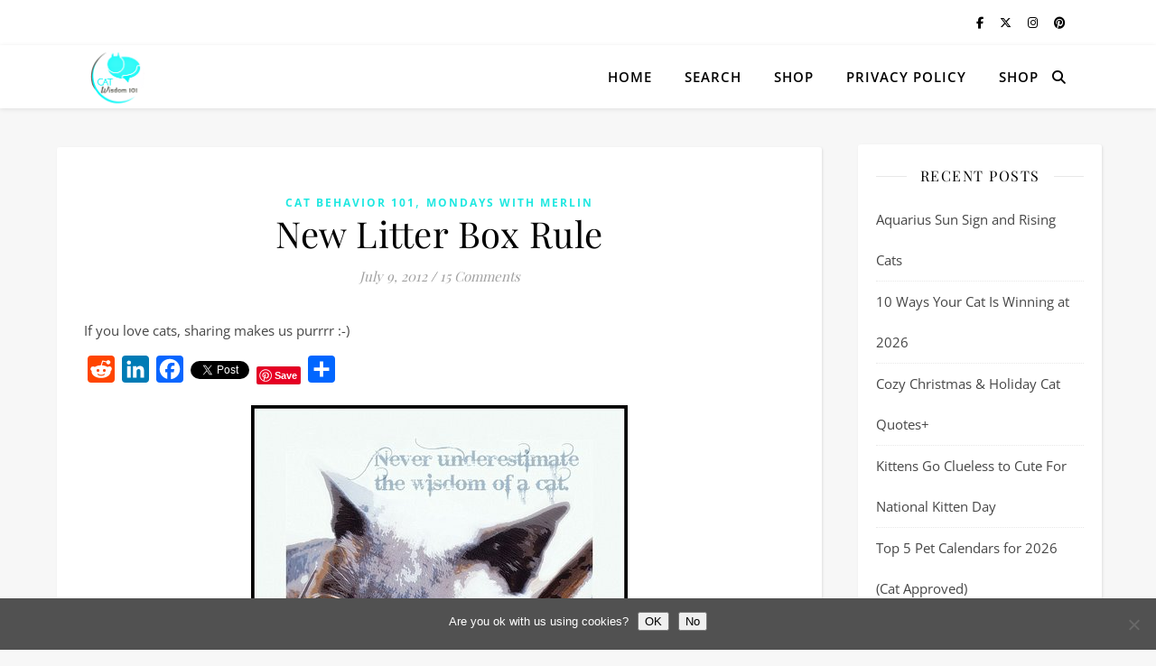

--- FILE ---
content_type: text/html; charset=UTF-8
request_url: https://catwisdom101.com/new-litter-box-rule/
body_size: 28261
content:
<!DOCTYPE html> 
<html dir="ltr" lang="en-US" prefix="og: https://ogp.me/ns#"> 
<head>
<meta charset="UTF-8">
<link rel="preload" href="https://catwisdom101.com/wp-content/cache/fvm/min/1765926298-css582632410781484bdc66fca5ca1f1a298cda50d6bef44dba1469aa7b60b50.css" as="style" media="all" /> 
<link rel="preload" href="https://catwisdom101.com/wp-content/cache/fvm/min/1765926298-css7e1ab402121d2e9d031b792116e5bbfb43933712f08368735843697a1f233.css" as="style" media="all" /> 
<link rel="preload" href="https://catwisdom101.com/wp-content/cache/fvm/min/1765926298-cssb0432a60758d8e06da0c16cfab29a6117008a8107211318a34e0331289b78.css" as="style" media="all" /> 
<link rel="preload" href="https://catwisdom101.com/wp-content/cache/fvm/min/1765926298-csse25bab88e7a480a08647c11844dc0d91dabc8328dba70df88a6292c906431.css" as="style" media="all" /> 
<link rel="preload" href="https://catwisdom101.com/wp-content/cache/fvm/min/1765926298-cssec35f217bedf24d1b6c803af8b9ce294775292dcb883fad969e89d227c315.css" as="style" media="all" /> 
<link rel="preload" href="https://catwisdom101.com/wp-content/cache/fvm/min/1765926298-css49df26b84321813b3bfd0ba2b3f9ae68012355c4b6bbc70511df9b5daeb5a.css" as="style" media="all" /> 
<link rel="preload" href="https://catwisdom101.com/wp-content/cache/fvm/min/1765926298-css2d06df7b829e3948154f60a4786768414ae406f6826821b841f6d9b7c4844.css" as="style" media="all" /> 
<link rel="preload" href="https://catwisdom101.com/wp-content/cache/fvm/min/1765926298-css2b5f9583959ae8a3287caac5d80e9e255cf10e85b871661c2ccf4f18291e8.css" as="style" media="all" /> 
<link rel="preload" href="https://catwisdom101.com/wp-content/cache/fvm/min/1765926298-cssbe4d512d1c909389c01f42bcafd1d861005d625ca1752d117bc0f88aa0852.css" as="style" media="all" /> 
<link rel="preload" href="https://catwisdom101.com/wp-content/cache/fvm/min/1765926298-css4b3c3b8ec309a440800c3709b6fa701c1e79818cff5019cfec2faa012ee8c.css" as="style" media="all" /> 
<link rel="preload" href="https://catwisdom101.com/wp-content/cache/fvm/min/1765926298-css3b6de0ca89729eb0467e347bdf68ccfe0732f27115610d971631f70a511f1.css" as="style" media="all" /> 
<link rel="preload" href="https://catwisdom101.com/wp-content/cache/fvm/min/1765926298-css9df959cd1bc15dcb1122a5b6159bed93797341e034b5470ab273152b45001.css" as="style" media="all" /> 
<link rel="preload" href="https://catwisdom101.com/wp-content/cache/fvm/min/1765926298-css54f322859c48b21ec1fe5fad69712443873846e3bf8e793685ee7d10ace17.css" as="style" media="all" /> 
<link rel="preload" href="https://catwisdom101.com/wp-content/cache/fvm/min/1765926298-cssbe2c56b3da681a28841e9078748415f6b58a04112de416ff7df7ef51cb71b.css" as="style" media="all" /> 
<link rel="preload" href="https://catwisdom101.com/wp-content/cache/fvm/min/1765926298-css01475333888fce5e4aa8eaced6cda9baee11beb41fd000832e474ca69d29d.css" as="style" media="all" /> 
<link rel="preload" href="https://catwisdom101.com/wp-content/cache/fvm/min/1765926298-css963a1ab685bdb996df07fd2c95744e707eaa20ac5f16444ecd684d154eac2.css" as="style" media="all" />
<script data-cfasync="false">if(navigator.userAgent.match(/MSIE|Internet Explorer/i)||navigator.userAgent.match(/Trident\/7\..*?rv:11/i)){var href=document.location.href;if(!href.match(/[?&]iebrowser/)){if(href.indexOf("?")==-1){if(href.indexOf("#")==-1){document.location.href=href+"?iebrowser=1"}else{document.location.href=href.replace("#","?iebrowser=1#")}}else{if(href.indexOf("#")==-1){document.location.href=href+"&iebrowser=1"}else{document.location.href=href.replace("#","&iebrowser=1#")}}}}</script>
<script data-cfasync="false">class FVMLoader{constructor(e){this.triggerEvents=e,this.eventOptions={passive:!0},this.userEventListener=this.triggerListener.bind(this),this.delayedScripts={normal:[],async:[],defer:[]},this.allJQueries=[]}_addUserInteractionListener(e){this.triggerEvents.forEach(t=>window.addEventListener(t,e.userEventListener,e.eventOptions))}_removeUserInteractionListener(e){this.triggerEvents.forEach(t=>window.removeEventListener(t,e.userEventListener,e.eventOptions))}triggerListener(){this._removeUserInteractionListener(this),"loading"===document.readyState?document.addEventListener("DOMContentLoaded",this._loadEverythingNow.bind(this)):this._loadEverythingNow()}async _loadEverythingNow(){this._runAllDelayedCSS(),this._delayEventListeners(),this._delayJQueryReady(this),this._handleDocumentWrite(),this._registerAllDelayedScripts(),await this._loadScriptsFromList(this.delayedScripts.normal),await this._loadScriptsFromList(this.delayedScripts.defer),await this._loadScriptsFromList(this.delayedScripts.async),await this._triggerDOMContentLoaded(),await this._triggerWindowLoad(),window.dispatchEvent(new Event("wpr-allScriptsLoaded"))}_registerAllDelayedScripts(){document.querySelectorAll("script[type=fvmdelay]").forEach(e=>{e.hasAttribute("src")?e.hasAttribute("async")&&!1!==e.async?this.delayedScripts.async.push(e):e.hasAttribute("defer")&&!1!==e.defer||"module"===e.getAttribute("data-type")?this.delayedScripts.defer.push(e):this.delayedScripts.normal.push(e):this.delayedScripts.normal.push(e)})}_runAllDelayedCSS(){document.querySelectorAll("link[rel=fvmdelay]").forEach(e=>{e.setAttribute("rel","stylesheet")})}async _transformScript(e){return await this._requestAnimFrame(),new Promise(t=>{const n=document.createElement("script");let r;[...e.attributes].forEach(e=>{let t=e.nodeName;"type"!==t&&("data-type"===t&&(t="type",r=e.nodeValue),n.setAttribute(t,e.nodeValue))}),e.hasAttribute("src")?(n.addEventListener("load",t),n.addEventListener("error",t)):(n.text=e.text,t()),e.parentNode.replaceChild(n,e)})}async _loadScriptsFromList(e){const t=e.shift();return t?(await this._transformScript(t),this._loadScriptsFromList(e)):Promise.resolve()}_delayEventListeners(){let e={};function t(t,n){!function(t){function n(n){return e[t].eventsToRewrite.indexOf(n)>=0?"wpr-"+n:n}e[t]||(e[t]={originalFunctions:{add:t.addEventListener,remove:t.removeEventListener},eventsToRewrite:[]},t.addEventListener=function(){arguments[0]=n(arguments[0]),e[t].originalFunctions.add.apply(t,arguments)},t.removeEventListener=function(){arguments[0]=n(arguments[0]),e[t].originalFunctions.remove.apply(t,arguments)})}(t),e[t].eventsToRewrite.push(n)}function n(e,t){let n=e[t];Object.defineProperty(e,t,{get:()=>n||function(){},set(r){e["wpr"+t]=n=r}})}t(document,"DOMContentLoaded"),t(window,"DOMContentLoaded"),t(window,"load"),t(window,"pageshow"),t(document,"readystatechange"),n(document,"onreadystatechange"),n(window,"onload"),n(window,"onpageshow")}_delayJQueryReady(e){let t=window.jQuery;Object.defineProperty(window,"jQuery",{get:()=>t,set(n){if(n&&n.fn&&!e.allJQueries.includes(n)){n.fn.ready=n.fn.init.prototype.ready=function(t){e.domReadyFired?t.bind(document)(n):document.addEventListener("DOMContentLoaded2",()=>t.bind(document)(n))};const t=n.fn.on;n.fn.on=n.fn.init.prototype.on=function(){if(this[0]===window){function e(e){return e.split(" ").map(e=>"load"===e||0===e.indexOf("load.")?"wpr-jquery-load":e).join(" ")}"string"==typeof arguments[0]||arguments[0]instanceof String?arguments[0]=e(arguments[0]):"object"==typeof arguments[0]&&Object.keys(arguments[0]).forEach(t=>{delete Object.assign(arguments[0],{[e(t)]:arguments[0][t]})[t]})}return t.apply(this,arguments),this},e.allJQueries.push(n)}t=n}})}async _triggerDOMContentLoaded(){this.domReadyFired=!0,await this._requestAnimFrame(),document.dispatchEvent(new Event("DOMContentLoaded2")),await this._requestAnimFrame(),window.dispatchEvent(new Event("DOMContentLoaded2")),await this._requestAnimFrame(),document.dispatchEvent(new Event("wpr-readystatechange")),await this._requestAnimFrame(),document.wpronreadystatechange&&document.wpronreadystatechange()}async _triggerWindowLoad(){await this._requestAnimFrame(),window.dispatchEvent(new Event("wpr-load")),await this._requestAnimFrame(),window.wpronload&&window.wpronload(),await this._requestAnimFrame(),this.allJQueries.forEach(e=>e(window).trigger("wpr-jquery-load")),window.dispatchEvent(new Event("wpr-pageshow")),await this._requestAnimFrame(),window.wpronpageshow&&window.wpronpageshow()}_handleDocumentWrite(){const e=new Map;document.write=document.writeln=function(t){const n=document.currentScript,r=document.createRange(),i=n.parentElement;let a=e.get(n);void 0===a&&(a=n.nextSibling,e.set(n,a));const s=document.createDocumentFragment();r.setStart(s,0),s.appendChild(r.createContextualFragment(t)),i.insertBefore(s,a)}}async _requestAnimFrame(){return new Promise(e=>requestAnimationFrame(e))}static run(){const e=new FVMLoader(["keydown","mousemove","touchmove","touchstart","touchend","wheel"]);e._addUserInteractionListener(e)}}FVMLoader.run();</script>
<meta name="viewport" content="width=device-width, initial-scale=1.0" /><title>New Litter Box Rule | Cat Wisdom 101</title>
<meta name="robots" content="max-image-preview:large" />
<meta name="author" content="Layla Morgan Wilde"/>
<meta name="keywords" content="cat-wisdom-meezer-geezer-art,dogtime.com-pettie-awards-finalist-best-cat-blog,litter box rules,litter-box-issues-advice-urine" />
<link rel="canonical" href="https://catwisdom101.com/new-litter-box-rule/" />
<meta property="og:locale" content="en_US" />
<meta property="og:site_name" content="Cat Wisdom 101 | Everything Feline Since 2011" />
<meta property="og:type" content="article" />
<meta property="og:title" content="New Litter Box Rule | Cat Wisdom 101" />
<meta property="og:url" content="https://catwisdom101.com/new-litter-box-rule/" />
<meta property="article:published_time" content="2012-07-09T05:11:53+00:00" />
<meta property="article:modified_time" content="2016-09-05T06:57:08+00:00" />
<meta property="article:publisher" content="https://facebook.com/@catwisdom101" />
<meta name="twitter:card" content="summary" />
<meta name="twitter:site" content="@catwisdom101" />
<meta name="twitter:title" content="New Litter Box Rule | Cat Wisdom 101" />
<meta name="twitter:creator" content="@catwisdom101" />
<script type="application/ld+json" class="aioseo-schema">
{"@context":"https:\/\/schema.org","@graph":[{"@type":"Article","@id":"https:\/\/catwisdom101.com\/new-litter-box-rule\/#article","name":"New Litter Box Rule | Cat Wisdom 101","headline":"New Litter Box Rule","author":{"@id":"https:\/\/catwisdom101.com\/author\/boomermuse\/#author"},"publisher":{"@id":"https:\/\/catwisdom101.com\/#organization"},"image":{"@type":"ImageObject","url":"https:\/\/catwisdom101.com\/wp-content\/uploads\/2011\/11\/RIP-JFK-Jack-the-cat-cat-wisdom-101-memorial.jpg-merlin-1.jpg","@id":"https:\/\/catwisdom101.com\/new-litter-box-rule\/#articleImage","width":417,"height":520,"caption":"Cat wisdom 101-merlin-quote"},"datePublished":"2012-07-09T01:11:53-04:00","dateModified":"2016-09-05T02:57:08-04:00","inLanguage":"en-US","commentCount":15,"mainEntityOfPage":{"@id":"https:\/\/catwisdom101.com\/new-litter-box-rule\/#webpage"},"isPartOf":{"@id":"https:\/\/catwisdom101.com\/new-litter-box-rule\/#webpage"},"articleSection":"Cat Behavior 101, Mondays With Merlin, cat-wisdom-meezer-geezer-art, dogtime.com-pettie-awards-finalist-best-cat-blog, litter box rules, litter-box-issues-advice-urine"},{"@type":"BreadcrumbList","@id":"https:\/\/catwisdom101.com\/new-litter-box-rule\/#breadcrumblist","itemListElement":[{"@type":"ListItem","@id":"https:\/\/catwisdom101.com#listItem","position":1,"name":"Home","item":"https:\/\/catwisdom101.com","nextItem":{"@type":"ListItem","@id":"https:\/\/catwisdom101.com\/.\/mondays-with-merlin\/#listItem","name":"Mondays With Merlin"}},{"@type":"ListItem","@id":"https:\/\/catwisdom101.com\/.\/mondays-with-merlin\/#listItem","position":2,"name":"Mondays With Merlin","item":"https:\/\/catwisdom101.com\/.\/mondays-with-merlin\/","nextItem":{"@type":"ListItem","@id":"https:\/\/catwisdom101.com\/new-litter-box-rule\/#listItem","name":"New Litter Box Rule"},"previousItem":{"@type":"ListItem","@id":"https:\/\/catwisdom101.com#listItem","name":"Home"}},{"@type":"ListItem","@id":"https:\/\/catwisdom101.com\/new-litter-box-rule\/#listItem","position":3,"name":"New Litter Box Rule","previousItem":{"@type":"ListItem","@id":"https:\/\/catwisdom101.com\/.\/mondays-with-merlin\/#listItem","name":"Mondays With Merlin"}}]},{"@type":"Organization","@id":"https:\/\/catwisdom101.com\/#organization","name":"Cat Wisdom 101","description":"Everything Feline Since 2011","url":"https:\/\/catwisdom101.com\/","telephone":"+19146258920","logo":{"@type":"ImageObject","url":"https:\/\/catwisdom101.com\/wp-content\/uploads\/2022\/04\/cropped-logo-cw101-copy.png","@id":"https:\/\/catwisdom101.com\/new-litter-box-rule\/#organizationLogo","width":512,"height":512},"image":{"@id":"https:\/\/catwisdom101.com\/new-litter-box-rule\/#organizationLogo"},"sameAs":["https:\/\/facebook.com\/@catwisdom101","https:\/\/x.com\/@catwisdom101","https:\/\/instagram.com\/@catwisdom101","https:\/\/pinterest.com\/@catwisdom101","https:\/\/youtube.com\/@catwisdom101","https:\/\/linkedin.com\/in\/@catwisdom101"]},{"@type":"Person","@id":"https:\/\/catwisdom101.com\/author\/boomermuse\/#author","url":"https:\/\/catwisdom101.com\/author\/boomermuse\/","name":"Layla Morgan Wilde","image":{"@type":"ImageObject","@id":"https:\/\/catwisdom101.com\/new-litter-box-rule\/#authorImage","url":"https:\/\/secure.gravatar.com\/avatar\/bb2c14a8d26948cfca274afe15b76cc898d14376709677e63f1e4a4ac52827e8?s=96&d=identicon&r=g","width":96,"height":96,"caption":"Layla Morgan Wilde"}},{"@type":"WebPage","@id":"https:\/\/catwisdom101.com\/new-litter-box-rule\/#webpage","url":"https:\/\/catwisdom101.com\/new-litter-box-rule\/","name":"New Litter Box Rule | Cat Wisdom 101","inLanguage":"en-US","isPartOf":{"@id":"https:\/\/catwisdom101.com\/#website"},"breadcrumb":{"@id":"https:\/\/catwisdom101.com\/new-litter-box-rule\/#breadcrumblist"},"author":{"@id":"https:\/\/catwisdom101.com\/author\/boomermuse\/#author"},"creator":{"@id":"https:\/\/catwisdom101.com\/author\/boomermuse\/#author"},"datePublished":"2012-07-09T01:11:53-04:00","dateModified":"2016-09-05T02:57:08-04:00"},{"@type":"WebSite","@id":"https:\/\/catwisdom101.com\/#website","url":"https:\/\/catwisdom101.com\/","name":"Cat Wisdom 101","description":"Everything Feline Since 2011","inLanguage":"en-US","publisher":{"@id":"https:\/\/catwisdom101.com\/#organization"}}]}
</script>
<link rel="alternate" type="application/rss+xml" title="Cat Wisdom 101 &raquo; Feed" href="https://catwisdom101.com/feed/" />
<link rel="alternate" type="application/rss+xml" title="Cat Wisdom 101 &raquo; Comments Feed" href="https://catwisdom101.com/comments/feed/" />
<link rel="alternate" type="application/rss+xml" title="Cat Wisdom 101 &raquo; New Litter Box Rule Comments Feed" href="https://catwisdom101.com/new-litter-box-rule/feed/" /> 
<link rel="profile" href="https://gmpg.org/xfn/11"> 
<style media="all">.lazyload,.lazyloading{max-width:100%}</style> 
<style type="text/css" media="all">.wpautoterms-footer{background-color:#fff;text-align:center}.wpautoterms-footer a{color:#000;font-family:Arial,sans-serif;font-size:14px}.wpautoterms-footer .separator{color:#ccc;font-family:Arial,sans-serif;font-size:14px}</style> 
<style id='wp-img-auto-sizes-contain-inline-css' type='text/css' media="all">img:is([sizes=auto i],[sizes^="auto," i]){contain-intrinsic-size:3000px 1500px}</style> 
<style id='wp-block-library-inline-css' type='text/css' media="all">:root{--wp-block-synced-color:#7a00df;--wp-block-synced-color--rgb:122,0,223;--wp-bound-block-color:var(--wp-block-synced-color);--wp-editor-canvas-background:#ddd;--wp-admin-theme-color:#007cba;--wp-admin-theme-color--rgb:0,124,186;--wp-admin-theme-color-darker-10:#006ba1;--wp-admin-theme-color-darker-10--rgb:0,107,160.5;--wp-admin-theme-color-darker-20:#005a87;--wp-admin-theme-color-darker-20--rgb:0,90,135;--wp-admin-border-width-focus:2px}@media (min-resolution:192dpi){:root{--wp-admin-border-width-focus:1.5px}}.wp-element-button{cursor:pointer}:root .has-very-light-gray-background-color{background-color:#eee}:root .has-very-dark-gray-background-color{background-color:#313131}:root .has-very-light-gray-color{color:#eee}:root .has-very-dark-gray-color{color:#313131}:root .has-vivid-green-cyan-to-vivid-cyan-blue-gradient-background{background:linear-gradient(135deg,#00d084,#0693e3)}:root .has-purple-crush-gradient-background{background:linear-gradient(135deg,#34e2e4,#4721fb 50%,#ab1dfe)}:root .has-hazy-dawn-gradient-background{background:linear-gradient(135deg,#faaca8,#dad0ec)}:root .has-subdued-olive-gradient-background{background:linear-gradient(135deg,#fafae1,#67a671)}:root .has-atomic-cream-gradient-background{background:linear-gradient(135deg,#fdd79a,#004a59)}:root .has-nightshade-gradient-background{background:linear-gradient(135deg,#330968,#31cdcf)}:root .has-midnight-gradient-background{background:linear-gradient(135deg,#020381,#2874fc)}:root{--wp--preset--font-size--normal:16px;--wp--preset--font-size--huge:42px}.has-regular-font-size{font-size:1em}.has-larger-font-size{font-size:2.625em}.has-normal-font-size{font-size:var(--wp--preset--font-size--normal)}.has-huge-font-size{font-size:var(--wp--preset--font-size--huge)}.has-text-align-center{text-align:center}.has-text-align-left{text-align:left}.has-text-align-right{text-align:right}.has-fit-text{white-space:nowrap!important}#end-resizable-editor-section{display:none}.aligncenter{clear:both}.items-justified-left{justify-content:flex-start}.items-justified-center{justify-content:center}.items-justified-right{justify-content:flex-end}.items-justified-space-between{justify-content:space-between}.screen-reader-text{border:0;clip-path:inset(50%);height:1px;margin:-1px;overflow:hidden;padding:0;position:absolute;width:1px;word-wrap:normal!important}.screen-reader-text:focus{background-color:#ddd;clip-path:none;color:#444;display:block;font-size:1em;height:auto;left:5px;line-height:normal;padding:15px 23px 14px;text-decoration:none;top:5px;width:auto;z-index:100000}html :where(.has-border-color){border-style:solid}html :where([style*=border-top-color]){border-top-style:solid}html :where([style*=border-right-color]){border-right-style:solid}html :where([style*=border-bottom-color]){border-bottom-style:solid}html :where([style*=border-left-color]){border-left-style:solid}html :where([style*=border-width]){border-style:solid}html :where([style*=border-top-width]){border-top-style:solid}html :where([style*=border-right-width]){border-right-style:solid}html :where([style*=border-bottom-width]){border-bottom-style:solid}html :where([style*=border-left-width]){border-left-style:solid}html :where(img[class*=wp-image-]){height:auto;max-width:100%}:where(figure){margin:0 0 1em}html :where(.is-position-sticky){--wp-admin--admin-bar--position-offset:var(--wp-admin--admin-bar--height,0px)}@media screen and (max-width:600px){html :where(.is-position-sticky){--wp-admin--admin-bar--position-offset:0px}}</style>
<style id='global-styles-inline-css' type='text/css' media="all">:root{--wp--preset--aspect-ratio--square:1;--wp--preset--aspect-ratio--4-3:4/3;--wp--preset--aspect-ratio--3-4:3/4;--wp--preset--aspect-ratio--3-2:3/2;--wp--preset--aspect-ratio--2-3:2/3;--wp--preset--aspect-ratio--16-9:16/9;--wp--preset--aspect-ratio--9-16:9/16;--wp--preset--color--black:#000000;--wp--preset--color--cyan-bluish-gray:#abb8c3;--wp--preset--color--white:#ffffff;--wp--preset--color--pale-pink:#f78da7;--wp--preset--color--vivid-red:#cf2e2e;--wp--preset--color--luminous-vivid-orange:#ff6900;--wp--preset--color--luminous-vivid-amber:#fcb900;--wp--preset--color--light-green-cyan:#7bdcb5;--wp--preset--color--vivid-green-cyan:#00d084;--wp--preset--color--pale-cyan-blue:#8ed1fc;--wp--preset--color--vivid-cyan-blue:#0693e3;--wp--preset--color--vivid-purple:#9b51e0;--wp--preset--gradient--vivid-cyan-blue-to-vivid-purple:linear-gradient(135deg,rgb(6,147,227) 0%,rgb(155,81,224) 100%);--wp--preset--gradient--light-green-cyan-to-vivid-green-cyan:linear-gradient(135deg,rgb(122,220,180) 0%,rgb(0,208,130) 100%);--wp--preset--gradient--luminous-vivid-amber-to-luminous-vivid-orange:linear-gradient(135deg,rgb(252,185,0) 0%,rgb(255,105,0) 100%);--wp--preset--gradient--luminous-vivid-orange-to-vivid-red:linear-gradient(135deg,rgb(255,105,0) 0%,rgb(207,46,46) 100%);--wp--preset--gradient--very-light-gray-to-cyan-bluish-gray:linear-gradient(135deg,rgb(238,238,238) 0%,rgb(169,184,195) 100%);--wp--preset--gradient--cool-to-warm-spectrum:linear-gradient(135deg,rgb(74,234,220) 0%,rgb(151,120,209) 20%,rgb(207,42,186) 40%,rgb(238,44,130) 60%,rgb(251,105,98) 80%,rgb(254,248,76) 100%);--wp--preset--gradient--blush-light-purple:linear-gradient(135deg,rgb(255,206,236) 0%,rgb(152,150,240) 100%);--wp--preset--gradient--blush-bordeaux:linear-gradient(135deg,rgb(254,205,165) 0%,rgb(254,45,45) 50%,rgb(107,0,62) 100%);--wp--preset--gradient--luminous-dusk:linear-gradient(135deg,rgb(255,203,112) 0%,rgb(199,81,192) 50%,rgb(65,88,208) 100%);--wp--preset--gradient--pale-ocean:linear-gradient(135deg,rgb(255,245,203) 0%,rgb(182,227,212) 50%,rgb(51,167,181) 100%);--wp--preset--gradient--electric-grass:linear-gradient(135deg,rgb(202,248,128) 0%,rgb(113,206,126) 100%);--wp--preset--gradient--midnight:linear-gradient(135deg,rgb(2,3,129) 0%,rgb(40,116,252) 100%);--wp--preset--font-size--small:13px;--wp--preset--font-size--medium:20px;--wp--preset--font-size--large:36px;--wp--preset--font-size--x-large:42px;--wp--preset--spacing--20:0.44rem;--wp--preset--spacing--30:0.67rem;--wp--preset--spacing--40:1rem;--wp--preset--spacing--50:1.5rem;--wp--preset--spacing--60:2.25rem;--wp--preset--spacing--70:3.38rem;--wp--preset--spacing--80:5.06rem;--wp--preset--shadow--natural:6px 6px 9px rgba(0, 0, 0, 0.2);--wp--preset--shadow--deep:12px 12px 50px rgba(0, 0, 0, 0.4);--wp--preset--shadow--sharp:6px 6px 0px rgba(0, 0, 0, 0.2);--wp--preset--shadow--outlined:6px 6px 0px -3px rgb(255, 255, 255), 6px 6px rgb(0, 0, 0);--wp--preset--shadow--crisp:6px 6px 0px rgb(0, 0, 0)}:root :where(.is-layout-flow)>:first-child{margin-block-start:0}:root :where(.is-layout-flow)>:last-child{margin-block-end:0}:root :where(.is-layout-flow)>*{margin-block-start:24px;margin-block-end:0}:root :where(.is-layout-constrained)>:first-child{margin-block-start:0}:root :where(.is-layout-constrained)>:last-child{margin-block-end:0}:root :where(.is-layout-constrained)>*{margin-block-start:24px;margin-block-end:0}:root :where(.is-layout-flex){gap:24px}:root :where(.is-layout-grid){gap:24px}body .is-layout-flex{display:flex}.is-layout-flex{flex-wrap:wrap;align-items:center}.is-layout-flex>:is(*,div){margin:0}body .is-layout-grid{display:grid}.is-layout-grid>:is(*,div){margin:0}.has-black-color{color:var(--wp--preset--color--black)!important}.has-cyan-bluish-gray-color{color:var(--wp--preset--color--cyan-bluish-gray)!important}.has-white-color{color:var(--wp--preset--color--white)!important}.has-pale-pink-color{color:var(--wp--preset--color--pale-pink)!important}.has-vivid-red-color{color:var(--wp--preset--color--vivid-red)!important}.has-luminous-vivid-orange-color{color:var(--wp--preset--color--luminous-vivid-orange)!important}.has-luminous-vivid-amber-color{color:var(--wp--preset--color--luminous-vivid-amber)!important}.has-light-green-cyan-color{color:var(--wp--preset--color--light-green-cyan)!important}.has-vivid-green-cyan-color{color:var(--wp--preset--color--vivid-green-cyan)!important}.has-pale-cyan-blue-color{color:var(--wp--preset--color--pale-cyan-blue)!important}.has-vivid-cyan-blue-color{color:var(--wp--preset--color--vivid-cyan-blue)!important}.has-vivid-purple-color{color:var(--wp--preset--color--vivid-purple)!important}.has-black-background-color{background-color:var(--wp--preset--color--black)!important}.has-cyan-bluish-gray-background-color{background-color:var(--wp--preset--color--cyan-bluish-gray)!important}.has-white-background-color{background-color:var(--wp--preset--color--white)!important}.has-pale-pink-background-color{background-color:var(--wp--preset--color--pale-pink)!important}.has-vivid-red-background-color{background-color:var(--wp--preset--color--vivid-red)!important}.has-luminous-vivid-orange-background-color{background-color:var(--wp--preset--color--luminous-vivid-orange)!important}.has-luminous-vivid-amber-background-color{background-color:var(--wp--preset--color--luminous-vivid-amber)!important}.has-light-green-cyan-background-color{background-color:var(--wp--preset--color--light-green-cyan)!important}.has-vivid-green-cyan-background-color{background-color:var(--wp--preset--color--vivid-green-cyan)!important}.has-pale-cyan-blue-background-color{background-color:var(--wp--preset--color--pale-cyan-blue)!important}.has-vivid-cyan-blue-background-color{background-color:var(--wp--preset--color--vivid-cyan-blue)!important}.has-vivid-purple-background-color{background-color:var(--wp--preset--color--vivid-purple)!important}.has-black-border-color{border-color:var(--wp--preset--color--black)!important}.has-cyan-bluish-gray-border-color{border-color:var(--wp--preset--color--cyan-bluish-gray)!important}.has-white-border-color{border-color:var(--wp--preset--color--white)!important}.has-pale-pink-border-color{border-color:var(--wp--preset--color--pale-pink)!important}.has-vivid-red-border-color{border-color:var(--wp--preset--color--vivid-red)!important}.has-luminous-vivid-orange-border-color{border-color:var(--wp--preset--color--luminous-vivid-orange)!important}.has-luminous-vivid-amber-border-color{border-color:var(--wp--preset--color--luminous-vivid-amber)!important}.has-light-green-cyan-border-color{border-color:var(--wp--preset--color--light-green-cyan)!important}.has-vivid-green-cyan-border-color{border-color:var(--wp--preset--color--vivid-green-cyan)!important}.has-pale-cyan-blue-border-color{border-color:var(--wp--preset--color--pale-cyan-blue)!important}.has-vivid-cyan-blue-border-color{border-color:var(--wp--preset--color--vivid-cyan-blue)!important}.has-vivid-purple-border-color{border-color:var(--wp--preset--color--vivid-purple)!important}.has-vivid-cyan-blue-to-vivid-purple-gradient-background{background:var(--wp--preset--gradient--vivid-cyan-blue-to-vivid-purple)!important}.has-light-green-cyan-to-vivid-green-cyan-gradient-background{background:var(--wp--preset--gradient--light-green-cyan-to-vivid-green-cyan)!important}.has-luminous-vivid-amber-to-luminous-vivid-orange-gradient-background{background:var(--wp--preset--gradient--luminous-vivid-amber-to-luminous-vivid-orange)!important}.has-luminous-vivid-orange-to-vivid-red-gradient-background{background:var(--wp--preset--gradient--luminous-vivid-orange-to-vivid-red)!important}.has-very-light-gray-to-cyan-bluish-gray-gradient-background{background:var(--wp--preset--gradient--very-light-gray-to-cyan-bluish-gray)!important}.has-cool-to-warm-spectrum-gradient-background{background:var(--wp--preset--gradient--cool-to-warm-spectrum)!important}.has-blush-light-purple-gradient-background{background:var(--wp--preset--gradient--blush-light-purple)!important}.has-blush-bordeaux-gradient-background{background:var(--wp--preset--gradient--blush-bordeaux)!important}.has-luminous-dusk-gradient-background{background:var(--wp--preset--gradient--luminous-dusk)!important}.has-pale-ocean-gradient-background{background:var(--wp--preset--gradient--pale-ocean)!important}.has-electric-grass-gradient-background{background:var(--wp--preset--gradient--electric-grass)!important}.has-midnight-gradient-background{background:var(--wp--preset--gradient--midnight)!important}.has-small-font-size{font-size:var(--wp--preset--font-size--small)!important}.has-medium-font-size{font-size:var(--wp--preset--font-size--medium)!important}.has-large-font-size{font-size:var(--wp--preset--font-size--large)!important}.has-x-large-font-size{font-size:var(--wp--preset--font-size--x-large)!important}</style> 
<style id='classic-theme-styles-inline-css' type='text/css' media="all">/*! This file is auto-generated */ .wp-block-button__link{color:#fff;background-color:#32373c;border-radius:9999px;box-shadow:none;text-decoration:none;padding:calc(.667em + 2px) calc(1.333em + 2px);font-size:1.125em}.wp-block-file__button{background:#32373c;color:#fff;text-decoration:none}</style> 
<link rel='stylesheet' id='wpautoterms_css-css' href='https://catwisdom101.com/wp-content/cache/fvm/min/1765926298-css582632410781484bdc66fca5ca1f1a298cda50d6bef44dba1469aa7b60b50.css' type='text/css' media='all' /> 
<link rel='stylesheet' id='cookie-notice-front-css' href='https://catwisdom101.com/wp-content/cache/fvm/min/1765926298-css7e1ab402121d2e9d031b792116e5bbfb43933712f08368735843697a1f233.css' type='text/css' media='all' /> 
<link rel='stylesheet' id='wpos-slick-style-css' href='https://catwisdom101.com/wp-content/cache/fvm/min/1765926298-cssb0432a60758d8e06da0c16cfab29a6117008a8107211318a34e0331289b78.css' type='text/css' media='all' /> 
<link rel='stylesheet' id='wtpsw-public-style-css' href='https://catwisdom101.com/wp-content/cache/fvm/min/1765926298-csse25bab88e7a480a08647c11844dc0d91dabc8328dba70df88a6292c906431.css' type='text/css' media='all' /> 
<link rel='stylesheet' id='wp-components-css' href='https://catwisdom101.com/wp-content/cache/fvm/min/1765926298-cssec35f217bedf24d1b6c803af8b9ce294775292dcb883fad969e89d227c315.css' type='text/css' media='all' /> 
<link rel='stylesheet' id='godaddy-styles-css' href='https://catwisdom101.com/wp-content/cache/fvm/min/1765926298-css49df26b84321813b3bfd0ba2b3f9ae68012355c4b6bbc70511df9b5daeb5a.css' type='text/css' media='all' /> 
<link rel='stylesheet' id='ashe-style-css' href='https://catwisdom101.com/wp-content/cache/fvm/min/1765926298-css2d06df7b829e3948154f60a4786768414ae406f6826821b841f6d9b7c4844.css' type='text/css' media='all' /> 
<link rel='stylesheet' id='fontawesome-css' href='https://catwisdom101.com/wp-content/cache/fvm/min/1765926298-css2b5f9583959ae8a3287caac5d80e9e255cf10e85b871661c2ccf4f18291e8.css' type='text/css' media='all' /> 
<link rel='stylesheet' id='fontello-css' href='https://catwisdom101.com/wp-content/cache/fvm/min/1765926298-cssbe4d512d1c909389c01f42bcafd1d861005d625ca1752d117bc0f88aa0852.css' type='text/css' media='all' /> 
<link rel='stylesheet' id='slick-css' href='https://catwisdom101.com/wp-content/cache/fvm/min/1765926298-css4b3c3b8ec309a440800c3709b6fa701c1e79818cff5019cfec2faa012ee8c.css' type='text/css' media='all' /> 
<link rel='stylesheet' id='scrollbar-css' href='https://catwisdom101.com/wp-content/cache/fvm/min/1765926298-css3b6de0ca89729eb0467e347bdf68ccfe0732f27115610d971631f70a511f1.css' type='text/css' media='all' /> 
<link rel='stylesheet' id='ashe-responsive-css' href='https://catwisdom101.com/wp-content/cache/fvm/min/1765926298-css9df959cd1bc15dcb1122a5b6159bed93797341e034b5470ab273152b45001.css' type='text/css' media='all' /> 
<link rel='stylesheet' id='ashe-playfair-font-css' href='https://catwisdom101.com/wp-content/cache/fvm/min/1765926298-css54f322859c48b21ec1fe5fad69712443873846e3bf8e793685ee7d10ace17.css' type='text/css' media='all' /> 
<link rel='stylesheet' id='ashe-opensans-font-css' href='https://catwisdom101.com/wp-content/cache/fvm/min/1765926298-cssbe2c56b3da681a28841e9078748415f6b58a04112de416ff7df7ef51cb71b.css' type='text/css' media='all' /> 
<link rel='stylesheet' id='ashe-kalam-font-css' href='https://catwisdom101.com/wp-content/cache/fvm/min/1765926298-css01475333888fce5e4aa8eaced6cda9baee11beb41fd000832e474ca69d29d.css' type='text/css' media='all' /> 
<link rel='stylesheet' id='addtoany-css' href='https://catwisdom101.com/wp-content/cache/fvm/min/1765926298-css963a1ab685bdb996df07fd2c95744e707eaa20ac5f16444ecd684d154eac2.css' type='text/css' media='all' /> 
<style id='addtoany-inline-css' type='text/css' media="all">@media screen and (min-width:981px){.a2a_floating_style.a2a_default_style{display:none}}</style> 
<script type="text/javascript" src="https://catwisdom101.com/wp-includes/js/jquery/jquery.min.js?ver=3.7.1" id="jquery-core-js"></script>
<script type="text/javascript" src="https://catwisdom101.com/wp-includes/js/jquery/jquery-migrate.min.js?ver=3.4.1" id="jquery-migrate-js"></script>
<script type="text/javascript" src="https://catwisdom101.com/wp-includes/js/dist/dom-ready.min.js?ver=f77871ff7694fffea381" id="wp-dom-ready-js"></script>
<script type="text/javascript" src="https://catwisdom101.com/wp-content/plugins/auto-terms-of-service-and-privacy-policy/js/base.js?ver=3.0.4" id="wpautoterms_base-js"></script>
<script type="text/javascript" id="addtoany-core-js-before">
/* <![CDATA[ */
window.a2a_config=window.a2a_config||{};a2a_config.callbacks=[];a2a_config.overlays=[];a2a_config.templates={};
a2a_config.callbacks.push({ready: function(){var d=document;function a(){var c,e=d.createElement("div");e.innerHTML="<div class=\"a2a_kit a2a_kit_size_32 a2a_floating_style a2a_vertical_style\" data-a2a-scroll-show=\"100,100\" style=\"margin-left:-64px;top:100px;background-color:transparent;\"><a class=\"a2a_button_reddit\"><\/a><a class=\"a2a_button_linkedin\"><\/a><a class=\"a2a_button_facebook\"><\/a><a class=\"a2a_dd addtoany_share_save addtoany_share\" href=\"https:\/\/www.addtoany.com\/share\"><\/a><\/div><div class=\"a2a_kit a2a_kit_size_32 a2a_floating_style a2a_default_style\" style=\"bottom:0px;right:0px;background-color:transparent;\"><a class=\"a2a_button_reddit\"><\/a><a class=\"a2a_button_linkedin\"><\/a><a class=\"a2a_button_facebook\"><\/a><a class=\"a2a_dd addtoany_share_save addtoany_share\" href=\"https:\/\/www.addtoany.com\/share\"><\/a><\/div>";c=d.querySelector("main, [role=\"main\"], article, .status-publish");if(c)c.appendChild(e.firstChild);a2a.init("page");}if("loading"!==d.readyState)a();else d.addEventListener("DOMContentLoaded",a,false);}});
//# sourceURL=addtoany-core-js-before
/* ]]> */
</script>
<script type="text/javascript" defer src="https://static.addtoany.com/menu/page.js" id="addtoany-core-js"></script>
<script type="text/javascript" defer src="https://catwisdom101.com/wp-content/plugins/add-to-any/addtoany.min.js?ver=1.1" id="addtoany-jquery-js"></script>
<script async src="https://www.googletagmanager.com/gtag/js?id=UA-42928993-3"></script>
<script>
window.dataLayer = window.dataLayer || [];
function gtag(){dataLayer.push(arguments);}
gtag('js', new Date());
<meta name="p:domain_verify" content="dc8f215fa92d8a28cf16be2e7ab2177d"/>  gtag('config', 'UA-42928993-3');</script>
<script id="wpcp_disable_selection" type="text/javascript">
var image_save_msg='You are not allowed to save images!';
var no_menu_msg='Context Menu disabled!';
var smessage = "Content is copyright protected !!";
function disableEnterKey(e)
{
var elemtype = e.target.tagName;
elemtype = elemtype.toUpperCase();
if (elemtype == "TEXT" || elemtype == "TEXTAREA" || elemtype == "INPUT" || elemtype == "PASSWORD" || elemtype == "SELECT" || elemtype == "OPTION" || elemtype == "EMBED")
{
elemtype = 'TEXT';
}
if (e.ctrlKey){
var key;
if(window.event)
key = window.event.keyCode;     //IE
else
key = e.which;     //firefox (97)
//if (key != 17) alert(key);
if (elemtype!= 'TEXT' && (key == 97 || key == 65 || key == 67 || key == 99 || key == 88 || key == 120 || key == 26 || key == 85  || key == 86 || key == 83 || key == 43 || key == 73))
{
if(wccp_free_iscontenteditable(e)) return true;
show_wpcp_message('You are not allowed to copy content or view source');
return false;
}else
return true;
}
}
/*For contenteditable tags*/
function wccp_free_iscontenteditable(e)
{
var e = e || window.event; // also there is no e.target property in IE. instead IE uses window.event.srcElement
var target = e.target || e.srcElement;
var elemtype = e.target.nodeName;
elemtype = elemtype.toUpperCase();
var iscontenteditable = "false";
if(typeof target.getAttribute!="undefined" ) iscontenteditable = target.getAttribute("contenteditable"); // Return true or false as string
var iscontenteditable2 = false;
if(typeof target.isContentEditable!="undefined" ) iscontenteditable2 = target.isContentEditable; // Return true or false as boolean
if(target.parentElement.isContentEditable) iscontenteditable2 = true;
if (iscontenteditable == "true" || iscontenteditable2 == true)
{
if(typeof target.style!="undefined" ) target.style.cursor = "text";
return true;
}
}
////////////////////////////////////
function disable_copy(e)
{	
var e = e || window.event; // also there is no e.target property in IE. instead IE uses window.event.srcElement
var elemtype = e.target.tagName;
elemtype = elemtype.toUpperCase();
if (elemtype == "TEXT" || elemtype == "TEXTAREA" || elemtype == "INPUT" || elemtype == "PASSWORD" || elemtype == "SELECT" || elemtype == "OPTION" || elemtype == "EMBED")
{
elemtype = 'TEXT';
}
if(wccp_free_iscontenteditable(e)) return true;
var isSafari = /Safari/.test(navigator.userAgent) && /Apple Computer/.test(navigator.vendor);
var checker_IMG = '';
if (elemtype == "IMG" && checker_IMG == 'checked' && e.detail >= 2) {show_wpcp_message(alertMsg_IMG);return false;}
if (elemtype != "TEXT")
{
if (smessage !== "" && e.detail == 2)
show_wpcp_message(smessage);
if (isSafari)
return true;
else
return false;
}	
}
//////////////////////////////////////////
function disable_copy_ie()
{
var e = e || window.event;
var elemtype = window.event.srcElement.nodeName;
elemtype = elemtype.toUpperCase();
if(wccp_free_iscontenteditable(e)) return true;
if (elemtype == "IMG") {show_wpcp_message(alertMsg_IMG);return false;}
if (elemtype != "TEXT" && elemtype != "TEXTAREA" && elemtype != "INPUT" && elemtype != "PASSWORD" && elemtype != "SELECT" && elemtype != "OPTION" && elemtype != "EMBED")
{
return false;
}
}	
function reEnable()
{
return true;
}
document.onkeydown = disableEnterKey;
document.onselectstart = disable_copy_ie;
if(navigator.userAgent.indexOf('MSIE')==-1)
{
document.onmousedown = disable_copy;
document.onclick = reEnable;
}
function disableSelection(target)
{
//For IE This code will work
if (typeof target.onselectstart!="undefined")
target.onselectstart = disable_copy_ie;
//For Firefox This code will work
else if (typeof target.style.MozUserSelect!="undefined")
{target.style.MozUserSelect="none";}
//All other  (ie: Opera) This code will work
else
target.onmousedown=function(){return false}
target.style.cursor = "default";
}
//Calling the JS function directly just after body load
window.onload = function(){disableSelection(document.body);};
//////////////////special for safari Start////////////////
var onlongtouch;
var timer;
var touchduration = 1000; //length of time we want the user to touch before we do something
var elemtype = "";
function touchstart(e) {
var e = e || window.event;
// also there is no e.target property in IE.
// instead IE uses window.event.srcElement
var target = e.target || e.srcElement;
elemtype = window.event.srcElement.nodeName;
elemtype = elemtype.toUpperCase();
if(!wccp_pro_is_passive()) e.preventDefault();
if (!timer) {
timer = setTimeout(onlongtouch, touchduration);
}
}
function touchend() {
//stops short touches from firing the event
if (timer) {
clearTimeout(timer);
timer = null;
}
onlongtouch();
}
onlongtouch = function(e) { //this will clear the current selection if anything selected
if (elemtype != "TEXT" && elemtype != "TEXTAREA" && elemtype != "INPUT" && elemtype != "PASSWORD" && elemtype != "SELECT" && elemtype != "EMBED" && elemtype != "OPTION")	
{
if (window.getSelection) {
if (window.getSelection().empty) {  // Chrome
window.getSelection().empty();
} else if (window.getSelection().removeAllRanges) {  // Firefox
window.getSelection().removeAllRanges();
}
} else if (document.selection) {  // IE?
document.selection.empty();
}
return false;
}
};
document.addEventListener("DOMContentLoaded", function(event) { 
window.addEventListener("touchstart", touchstart, false);
window.addEventListener("touchend", touchend, false);
});
function wccp_pro_is_passive() {
var cold = false,
hike = function() {};
try {
const object1 = {};
var aid = Object.defineProperty(object1, 'passive', {
get() {cold = true}
});
window.addEventListener('test', hike, aid);
window.removeEventListener('test', hike, aid);
} catch (e) {}
return cold;
}
/*special for safari End*/
</script>
<script id="wpcp_disable_Right_Click" type="text/javascript">
document.ondragstart = function() { return false;}
function nocontext(e) {
return false;
}
document.oncontextmenu = nocontext;
</script>
<style media="all">.unselectable{-moz-user-select:none;-webkit-user-select:none;cursor:default}html{-webkit-touch-callout:none;-webkit-user-select:none;-khtml-user-select:none;-moz-user-select:none;-ms-user-select:none;user-select:none;-webkit-tap-highlight-color:rgba(0,0,0,0)}</style> 
<script id="wpcp_css_disable_selection" type="text/javascript">
var e = document.getElementsByTagName('body')[0];
if(e)
{
e.setAttribute('unselectable',"on");
}
</script>
<script>
document.documentElement.className = document.documentElement.className.replace('no-js', 'js');
</script>
<style media="all">.no-js img.lazyload{display:none}figure.wp-block-image img.lazyloading{min-width:150px}.lazyload,.lazyloading{--smush-placeholder-width:100px;--smush-placeholder-aspect-ratio:1/1;width:var(--smush-image-width,var(--smush-placeholder-width))!important;aspect-ratio:var(--smush-image-aspect-ratio,var(--smush-placeholder-aspect-ratio))!important}.lazyload,.lazyloading{opacity:0}.lazyloaded{opacity:1;transition:opacity 400ms;transition-delay:0ms}</style> 
<style id="ashe_dynamic_css" media="all">#top-bar{background-color:#fff}#top-bar a{color:#000}#top-bar a:hover,#top-bar li.current-menu-item>a,#top-bar li.current-menu-ancestor>a,#top-bar .sub-menu li.current-menu-item>a,#top-bar .sub-menu li.current-menu-ancestor>a{color:#20e8e1}#top-menu .sub-menu,#top-menu .sub-menu a{background-color:#fff;border-color:rgba(0,0,0,.05)}@media screen and (max-width:979px){.top-bar-socials{float:none!important}.top-bar-socials a{line-height:40px!important}}.header-logo a,.site-description{color:#111}.entry-header{background-color:#fff}#main-nav{background-color:#fff;box-shadow:0 1px 5px rgba(0,0,0,.1)}#featured-links h6{background-color:rgba(255,255,255,.85);color:#000}#main-nav a,#main-nav i,#main-nav #s{color:#000}.main-nav-sidebar span,.sidebar-alt-close-btn span{background-color:#000}#main-nav a:hover,#main-nav i:hover,#main-nav li.current-menu-item>a,#main-nav li.current-menu-ancestor>a,#main-nav .sub-menu li.current-menu-item>a,#main-nav .sub-menu li.current-menu-ancestor>a{color:#20e8e1}.main-nav-sidebar:hover span{background-color:#20e8e1}#main-menu .sub-menu,#main-menu .sub-menu a{background-color:#fff;border-color:rgba(0,0,0,.05)}#main-nav #s{background-color:#fff}#main-nav #s::-webkit-input-placeholder{color:rgba(0,0,0,.7)}#main-nav #s::-moz-placeholder{color:rgba(0,0,0,.7)}#main-nav #s:-ms-input-placeholder{color:rgba(0,0,0,.7)}#main-nav #s:-moz-placeholder{color:rgba(0,0,0,.7)}.sidebar-alt,#featured-links,.main-content,.featured-slider-area,.page-content select,.page-content input,.page-content textarea{background-color:#fff}.page-content,.page-content select,.page-content input,.page-content textarea,.page-content .post-author a,.page-content .ashe-widget a,.page-content .comment-author{color:#464646}.page-content h1,.page-content h2,.page-content h3,.page-content h4,.page-content h5,.page-content h6,.page-content .post-title a,.page-content .author-description h4 a,.page-content .related-posts h4 a,.page-content .blog-pagination .previous-page a,.page-content .blog-pagination .next-page a,blockquote,.page-content .post-share a{color:#030303}.page-content .post-title a:hover{color:rgba(3,3,3,.75)}.page-content .post-date,.page-content .post-comments,.page-content .post-author,.page-content [data-layout*="list"] .post-author a,.page-content .related-post-date,.page-content .comment-meta a,.page-content .author-share a,.page-content .post-tags a,.page-content .tagcloud a,.widget_categories li,.widget_archive li,.ahse-subscribe-box p,.rpwwt-post-author,.rpwwt-post-categories,.rpwwt-post-date,.rpwwt-post-comments-number{color:#a1a1a1}.page-content input::-webkit-input-placeholder{color:#a1a1a1}.page-content input::-moz-placeholder{color:#a1a1a1}.page-content input:-ms-input-placeholder{color:#a1a1a1}.page-content input:-moz-placeholder{color:#a1a1a1}a,.post-categories,.page-content .ashe-widget.widget_text a{color:#20e8e1}.ps-container>.ps-scrollbar-y-rail>.ps-scrollbar-y{background:#20e8e1}a:not(.header-logo-a):hover{color:rgba(32,232,225,.8)}blockquote{border-color:#20e8e1}::-moz-selection{color:#fff;background:#20e8e1}::selection{color:#fff;background:#20e8e1}.page-content .post-footer,[data-layout*="list"] .blog-grid>li,.page-content .author-description,.page-content .related-posts,.page-content .entry-comments,.page-content .ashe-widget li,.page-content #wp-calendar,.page-content #wp-calendar caption,.page-content #wp-calendar tbody td,.page-content .widget_nav_menu li a,.page-content .tagcloud a,.page-content select,.page-content input,.page-content textarea,.widget-title h2:before,.widget-title h2:after,.post-tags a,.gallery-caption,.wp-caption-text,table tr,table th,table td,pre,.category-description{border-color:#e8e8e8}hr{background-color:#e8e8e8}.widget_search i,.widget_search #searchsubmit,.wp-block-search button,.single-navigation i,.page-content .submit,.page-content .blog-pagination.numeric a,.page-content .blog-pagination.load-more a,.page-content .ashe-subscribe-box input[type="submit"],.page-content .widget_wysija input[type="submit"],.page-content .post-password-form input[type="submit"],.page-content .wpcf7 [type="submit"]{color:#fff;background-color:#333}.single-navigation i:hover,.page-content .submit:hover,.ashe-boxed-style .page-content .submit:hover,.page-content .blog-pagination.numeric a:hover,.ashe-boxed-style .page-content .blog-pagination.numeric a:hover,.page-content .blog-pagination.numeric span,.page-content .blog-pagination.load-more a:hover,.page-content .ashe-subscribe-box input[type="submit"]:hover,.page-content .widget_wysija input[type="submit"]:hover,.page-content .post-password-form input[type="submit"]:hover,.page-content .wpcf7 [type="submit"]:hover{color:#fff;background-color:#20e8e1}.image-overlay,#infscr-loading,.page-content h4.image-overlay{color:#fff;background-color:rgba(73,73,73,.3)}.image-overlay a,.post-slider .prev-arrow,.post-slider .next-arrow,.page-content .image-overlay a,#featured-slider .slick-arrow,#featured-slider .slider-dots{color:#fff}.slide-caption{background:rgba(255,255,255,.95)}#featured-slider .slick-active{background:#fff}#page-footer,#page-footer select,#page-footer input,#page-footer textarea{background-color:#f6f6f6;color:#333}#page-footer,#page-footer a,#page-footer select,#page-footer input,#page-footer textarea{color:#333}#page-footer #s::-webkit-input-placeholder{color:#333}#page-footer #s::-moz-placeholder{color:#333}#page-footer #s:-ms-input-placeholder{color:#333}#page-footer #s:-moz-placeholder{color:#333}#page-footer h1,#page-footer h2,#page-footer h3,#page-footer h4,#page-footer h5,#page-footer h6{color:#111}#page-footer a:hover{color:#20e8e1}#page-footer a,#page-footer .ashe-widget li,#page-footer #wp-calendar,#page-footer #wp-calendar caption,#page-footer #wp-calendar tbody td,#page-footer .widget_nav_menu li a,#page-footer select,#page-footer input,#page-footer textarea,#page-footer .widget-title h2:before,#page-footer .widget-title h2:after,.footer-widgets{border-color:#e0dbdb}#page-footer hr{background-color:#e0dbdb}.ashe-preloader-wrap{background-color:#fff}.header-logo a{font-family:'Kalam'}#top-menu li a{font-family:'Open Sans'}#main-menu li a{font-family:'Open Sans'}#mobile-menu li,.mobile-menu-btn a{font-family:'Open Sans'}#top-menu li a,#main-menu li a,#mobile-menu li,.mobile-menu-btn a{text-transform:uppercase}.boxed-wrapper{max-width:1160px}.sidebar-alt{max-width:340px;left:-340px;padding:85px 35px 0}.sidebar-left,.sidebar-right{width:307px}.main-container{width:calc(100% - 307px);width:-webkit-calc(100% - 307px)}#top-bar>div,#main-nav>div,#featured-links,.main-content,.page-footer-inner,.featured-slider-area.boxed-wrapper{padding-left:40px;padding-right:40px}[data-layout*="list"] .blog-grid .has-post-thumbnail .post-media{float:left;max-width:300px;width:100%}[data-layout*="list"] .blog-grid .has-post-thumbnail .post-media img{width:100%}[data-layout*="list"] .blog-grid .has-post-thumbnail .post-content-wrap{width:calc(100% - 300px);width:-webkit-calc(100% - 300px);float:left;padding-left:37px}[data-layout*="list"] .blog-grid>li{padding-bottom:39px}[data-layout*="list"] .blog-grid>li{margin-bottom:39px}[data-layout*="list"] .blog-grid .post-header,[data-layout*="list"] .blog-grid .read-more{text-align:left}#top-menu{float:left}.top-bar-socials{float:right}.entry-header{height:500px;background-image:url(https://catwisdom101.com/wp-content/uploads/2023/02/Cat-Wisdom-101-LMWilde-2.png);background-size:cover}.entry-header{background-position:center center}.logo-img{max-width:80px}.mini-logo a{max-width:60px}.header-logo a:not(.logo-img),.site-description{display:none}#main-nav{text-align:right}.main-nav-sidebar,.mini-logo{float:left;margin-right:15px}.main-nav-icons{float:right;margin-left:15px}#featured-links .featured-link{margin-right:20px}#featured-links .featured-link:last-of-type{margin-right:0}#featured-links .featured-link{width:calc((100% - 0px) / 1 - 1px);width:-webkit-calc((100% - 0px) / 1- 1px)}.featured-link:nth-child(3) .cv-inner{display:none}.blog-grid>li{width:100%;margin-bottom:30px}.sidebar-right{padding-left:37px}.footer-widgets>.ashe-widget{width:30%;margin-right:5%}.footer-widgets>.ashe-widget:nth-child(3n+3){margin-right:0}.footer-widgets>.ashe-widget:nth-child(3n+4){clear:both}.copyright-info{float:right}.footer-socials{float:left}.woocommerce div.product .stock,.woocommerce div.product p.price,.woocommerce div.product span.price,.woocommerce ul.products li.product .price,.woocommerce-Reviews .woocommerce-review__author,.woocommerce form .form-row .required,.woocommerce form .form-row.woocommerce-invalid label,.woocommerce .page-content div.product .woocommerce-tabs ul.tabs li a{color:#464646}.woocommerce a.remove:hover{color:#464646!important}.woocommerce a.remove,.woocommerce .product_meta,.page-content .woocommerce-breadcrumb,.page-content .woocommerce-review-link,.page-content .woocommerce-breadcrumb a,.page-content .woocommerce-MyAccount-navigation-link a,.woocommerce .woocommerce-info:before,.woocommerce .page-content .woocommerce-result-count,.woocommerce-page .page-content .woocommerce-result-count,.woocommerce-Reviews .woocommerce-review__published-date,.woocommerce .product_list_widget .quantity,.woocommerce .widget_products .amount,.woocommerce .widget_price_filter .price_slider_amount,.woocommerce .widget_recently_viewed_products .amount,.woocommerce .widget_top_rated_products .amount,.woocommerce .widget_recent_reviews .reviewer{color:#a1a1a1}.woocommerce a.remove{color:#a1a1a1!important}p.demo_store,.woocommerce-store-notice,.woocommerce span.onsale{background-color:#20e8e1}.woocommerce .star-rating::before,.woocommerce .star-rating span::before,.woocommerce .page-content ul.products li.product .button,.page-content .woocommerce ul.products li.product .button,.page-content .woocommerce-MyAccount-navigation-link.is-active a,.page-content .woocommerce-MyAccount-navigation-link a:hover{color:#20e8e1}.woocommerce form.login,.woocommerce form.register,.woocommerce-account fieldset,.woocommerce form.checkout_coupon,.woocommerce .woocommerce-info,.woocommerce .woocommerce-error,.woocommerce .woocommerce-message,.woocommerce .widget_shopping_cart .total,.woocommerce.widget_shopping_cart .total,.woocommerce-Reviews .comment_container,.woocommerce-cart #payment ul.payment_methods,#add_payment_method #payment ul.payment_methods,.woocommerce-checkout #payment ul.payment_methods,.woocommerce div.product .woocommerce-tabs ul.tabs::before,.woocommerce div.product .woocommerce-tabs ul.tabs::after,.woocommerce div.product .woocommerce-tabs ul.tabs li,.woocommerce .woocommerce-MyAccount-navigation-link,.select2-container--default .select2-selection--single{border-color:#e8e8e8}.woocommerce-cart #payment,#add_payment_method #payment,.woocommerce-checkout #payment,.woocommerce .woocommerce-info,.woocommerce .woocommerce-error,.woocommerce .woocommerce-message,.woocommerce div.product .woocommerce-tabs ul.tabs li{background-color:rgba(232,232,232,.3)}.woocommerce-cart #payment div.payment_box::before,#add_payment_method #payment div.payment_box::before,.woocommerce-checkout #payment div.payment_box::before{border-color:rgba(232,232,232,.5)}.woocommerce-cart #payment div.payment_box,#add_payment_method #payment div.payment_box,.woocommerce-checkout #payment div.payment_box{background-color:rgba(232,232,232,.5)}.page-content .woocommerce input.button,.page-content .woocommerce a.button,.page-content .woocommerce a.button.alt,.page-content .woocommerce button.button.alt,.page-content .woocommerce input.button.alt,.page-content .woocommerce #respond input#submit.alt,.woocommerce .page-content .widget_product_search input[type="submit"],.woocommerce .page-content .woocommerce-message .button,.woocommerce .page-content a.button.alt,.woocommerce .page-content button.button.alt,.woocommerce .page-content #respond input#submit,.woocommerce .page-content .widget_price_filter .button,.woocommerce .page-content .woocommerce-message .button,.woocommerce-page .page-content .woocommerce-message .button,.woocommerce .page-content nav.woocommerce-pagination ul li a,.woocommerce .page-content nav.woocommerce-pagination ul li span{color:#fff;background-color:#333}.page-content .woocommerce input.button:hover,.page-content .woocommerce a.button:hover,.page-content .woocommerce a.button.alt:hover,.ashe-boxed-style .page-content .woocommerce a.button.alt:hover,.page-content .woocommerce button.button.alt:hover,.page-content .woocommerce input.button.alt:hover,.page-content .woocommerce #respond input#submit.alt:hover,.woocommerce .page-content .woocommerce-message .button:hover,.woocommerce .page-content a.button.alt:hover,.woocommerce .page-content button.button.alt:hover,.ashe-boxed-style.woocommerce .page-content button.button.alt:hover,.ashe-boxed-style.woocommerce .page-content #respond input#submit:hover,.woocommerce .page-content #respond input#submit:hover,.woocommerce .page-content .widget_price_filter .button:hover,.woocommerce .page-content .woocommerce-message .button:hover,.woocommerce-page .page-content .woocommerce-message .button:hover,.woocommerce .page-content nav.woocommerce-pagination ul li a:hover,.woocommerce .page-content nav.woocommerce-pagination ul li span.current{color:#fff;background-color:#20e8e1}.woocommerce .page-content nav.woocommerce-pagination ul li a.prev,.woocommerce .page-content nav.woocommerce-pagination ul li a.next{color:#333}.woocommerce .page-content nav.woocommerce-pagination ul li a.prev:hover,.woocommerce .page-content nav.woocommerce-pagination ul li a.next:hover{color:#20e8e1}.woocommerce .page-content nav.woocommerce-pagination ul li a.prev:after,.woocommerce .page-content nav.woocommerce-pagination ul li a.next:after{color:#fff}.woocommerce .page-content nav.woocommerce-pagination ul li a.prev:hover:after,.woocommerce .page-content nav.woocommerce-pagination ul li a.next:hover:after{color:#fff}.cssload-cube{background-color:#333;width:9px;height:9px;position:absolute;margin:auto;animation:cssload-cubemove 2s infinite ease-in-out;-o-animation:cssload-cubemove 2s infinite ease-in-out;-ms-animation:cssload-cubemove 2s infinite ease-in-out;-webkit-animation:cssload-cubemove 2s infinite ease-in-out;-moz-animation:cssload-cubemove 2s infinite ease-in-out}.cssload-cube1{left:13px;top:0;animation-delay:.1s;-o-animation-delay:.1s;-ms-animation-delay:.1s;-webkit-animation-delay:.1s;-moz-animation-delay:.1s}.cssload-cube2{left:25px;top:0;animation-delay:.2s;-o-animation-delay:.2s;-ms-animation-delay:.2s;-webkit-animation-delay:.2s;-moz-animation-delay:.2s}.cssload-cube3{left:38px;top:0;animation-delay:.3s;-o-animation-delay:.3s;-ms-animation-delay:.3s;-webkit-animation-delay:.3s;-moz-animation-delay:.3s}.cssload-cube4{left:0;top:13px;animation-delay:.1s;-o-animation-delay:.1s;-ms-animation-delay:.1s;-webkit-animation-delay:.1s;-moz-animation-delay:.1s}.cssload-cube5{left:13px;top:13px;animation-delay:.2s;-o-animation-delay:.2s;-ms-animation-delay:.2s;-webkit-animation-delay:.2s;-moz-animation-delay:.2s}.cssload-cube6{left:25px;top:13px;animation-delay:.3s;-o-animation-delay:.3s;-ms-animation-delay:.3s;-webkit-animation-delay:.3s;-moz-animation-delay:.3s}.cssload-cube7{left:38px;top:13px;animation-delay:.4s;-o-animation-delay:.4s;-ms-animation-delay:.4s;-webkit-animation-delay:.4s;-moz-animation-delay:.4s}.cssload-cube8{left:0;top:25px;animation-delay:.2s;-o-animation-delay:.2s;-ms-animation-delay:.2s;-webkit-animation-delay:.2s;-moz-animation-delay:.2s}.cssload-cube9{left:13px;top:25px;animation-delay:.3s;-o-animation-delay:.3s;-ms-animation-delay:.3s;-webkit-animation-delay:.3s;-moz-animation-delay:.3s}.cssload-cube10{left:25px;top:25px;animation-delay:.4s;-o-animation-delay:.4s;-ms-animation-delay:.4s;-webkit-animation-delay:.4s;-moz-animation-delay:.4s}.cssload-cube11{left:38px;top:25px;animation-delay:.5s;-o-animation-delay:.5s;-ms-animation-delay:.5s;-webkit-animation-delay:.5s;-moz-animation-delay:.5s}.cssload-cube12{left:0;top:38px;animation-delay:.3s;-o-animation-delay:.3s;-ms-animation-delay:.3s;-webkit-animation-delay:.3s;-moz-animation-delay:.3s}.cssload-cube13{left:13px;top:38px;animation-delay:.4s;-o-animation-delay:.4s;-ms-animation-delay:.4s;-webkit-animation-delay:.4s;-moz-animation-delay:.4s}.cssload-cube14{left:25px;top:38px;animation-delay:.5s;-o-animation-delay:.5s;-ms-animation-delay:.5s;-webkit-animation-delay:.5s;-moz-animation-delay:.5s}.cssload-cube15{left:38px;top:38px;animation-delay:.6s;-o-animation-delay:.6s;-ms-animation-delay:.6s;-webkit-animation-delay:.6s;-moz-animation-delay:.6s}.cssload-spinner{margin:auto;width:49px;height:49px;position:relative}@keyframes cssload-cubemove{35%{transform:scale(.005)}50%{transform:scale(1.7)}65%{transform:scale(.005)}}@-o-keyframes cssload-cubemove{35%{-o-transform:scale(.005)}50%{-o-transform:scale(1.7)}65%{-o-transform:scale(.005)}}@-ms-keyframes cssload-cubemove{35%{-ms-transform:scale(.005)}50%{-ms-transform:scale(1.7)}65%{-ms-transform:scale(.005)}}@-webkit-keyframes cssload-cubemove{35%{-webkit-transform:scale(.005)}50%{-webkit-transform:scale(1.7)}65%{-webkit-transform:scale(.005)}}@-moz-keyframes cssload-cubemove{35%{-moz-transform:scale(.005)}50%{-moz-transform:scale(1.7)}65%{-moz-transform:scale(.005)}}.main-nav-sidebar div{max-height:70px}#main-nav{min-height:70px}#main-menu li a,.mobile-menu-btn,.dark-mode-switcher,.main-nav-socials a,.main-nav-search,#main-nav #s{line-height:70px}.main-nav-sidebar,.mini-logo{height:70px}</style>
<style id="ashe_theme_styles" media="all">.featured-slider-area #featured-slider,#featured-links{background:#fff;padding:30px;box-shadow:1px 1px 3px rgba(0,0,0,.1);border-radius:3px}#featured-links{margin-top:30px}#featured-links,.featured-slider-area{margin-left:40px;margin-right:40px}#featured-links.boxed-wrapper,.featured-slider-area.boxed-wrapper{margin-left:auto;margin-right:auto}.featured-slider-area{padding-top:40px}.featured-slider-area #featured-slider .prev-arrow{left:35px}.featured-slider-area #featured-slider .next-arrow{right:35px}.featured-slider-area #featured-slider .slider-dots{bottom:35px}.main-content,.featured-slider-area{background:transparent!important}.category-description{background:#fff;padding:30px;border-bottom:0;box-shadow:1px 1px 3px rgba(0,0,0,.1);border-radius:3px}.blog-grid .related-posts{border-bottom:0;padding-bottom:0;border-top:1px solid #e8e8e8;margin-top:30px;padding-top:40px}.post-footer{border-bottom:0;padding-bottom:0}.author-description,.comments-area,article.post,article.blog-post,.single .related-posts,.page-content article.page{background:#fff;padding:30px;box-shadow:1px 1px 3px rgba(0,0,0,.1);margin:3px;border-radius:3px}article.blog-post.sticky{background:#efefef}.author-description{margin-top:30px}.single .related-posts{margin-top:30px}.comments-area{margin-top:30px}.sidebar-left .ashe-widget,.sidebar-right .ashe-widget{background:#fff;padding:20px;box-shadow:1px 1px 3px rgba(0,0,0,.1);border-radius:3px}.wp-calendar-table td{padding:7px}#page-footer{background:#fff;box-shadow:1px 1px 3px rgba(0,0,0,.1)}.featured-slider-area.boxed-wrapper,.main-content.boxed-wrapper{padding-left:0!important;padding-right:0!important}.blog-grid li:last-child{margin-bottom:0!important}[data-layout*="list"] .blog-grid>li{padding-bottom:0!important;border-bottom:0}.blog-pagination{background:#fff;margin:30px 3px 3px;padding:30px;box-shadow:1px 1px 3px rgba(0,0,0,.1)}.blog-pagination.numeric .numeric-next-page,.blog-pagination.numeric .numeric-prev-page{top:30px}.blog-pagination.numeric .numeric-next-page{right:30px}.blog-pagination.numeric .numeric-prev-page{left:30px}main#main{background:#fff;padding:30px;margin:3px;box-shadow:1px 1px 3px rgba(0,0,0,.1);border-radius:3px}main#main .woocommerce-pagination{margin-bottom:0}@media screen and (max-width:1170px){#featured-links,.featured-slider-area{margin-left:auto;margin-right:auto}.main-content{padding-left:0;padding-right:0}.page-content,#page-footer{padding:0 20px}}@media screen and (max-width:979px){.featured-slider-area.boxed-wrapper #featured-slider{margin-top:30px!important}.sidebar-right-wrap .sidebar-right,.sidebar-right-wrap .sidebar-left{margin-top:30px}.sidebar-right .ashe-widget:last-child{margin-bottom:0}}@media screen and (max-width:640px){.blog-pagination.numeric .numeric-next-page,.blog-pagination.numeric .numeric-prev-page{top:20px}.featured-slider-area #featured-slider,#featured-links,.author-description,.comments-area,article.post,article.blog-post,.single .related-posts,.page-content article.page,.blog-pagination,main#main{padding:20px}.main-content{padding-top:30px;padding-bottom:30px}.ashe-widget{margin-bottom:30px}}@media screen and (max-width:480px){.main-content{padding-left:0!important;padding-right:0!important}}</style>
<style type="text/css" id="custom-background-css" media="all">body.custom-background{background-color:#f7f7f7}</style> 
<link rel="icon" href="https://catwisdom101.com/wp-content/uploads/2022/04/cropped-logo-cw101-copy-192x192.png" sizes="192x192" /> 
</head>
<body class="wp-singular post-template-default single single-post postid-4667 single-format-standard custom-background wp-embed-responsive wp-theme-ashe cookies-not-set unselectable ashe-boxed-style"> <div class="ashe-preloader-wrap"> <div class="cssload-spinner"> <div class="cssload-cube cssload-cube0"></div> <div class="cssload-cube cssload-cube1"></div> <div class="cssload-cube cssload-cube2"></div> <div class="cssload-cube cssload-cube3"></div> <div class="cssload-cube cssload-cube4"></div> <div class="cssload-cube cssload-cube5"></div> <div class="cssload-cube cssload-cube6"></div> <div class="cssload-cube cssload-cube7"></div> <div class="cssload-cube cssload-cube8"></div> <div class="cssload-cube cssload-cube9"></div> <div class="cssload-cube cssload-cube10"></div> <div class="cssload-cube cssload-cube11"></div> <div class="cssload-cube cssload-cube12"></div> <div class="cssload-cube cssload-cube13"></div> <div class="cssload-cube cssload-cube14"></div> <div class="cssload-cube cssload-cube15"></div> </div> </div> <div id="page-wrap"> <div id="page-header" > <div id="top-bar" class="clear-fix"> <div class="boxed-wrapper"> <div class="top-bar-socials"> <a href="https://www.facebook.com/catwisdom101" target="_blank"> <i class="fa-brands fa-facebook-f"></i> </a> <a href="https://www.twitter.com/catwisdom101" target="_blank"> <i class="fa-brands fa-x-twitter"></i> </a> <a href="https://www.instagram.com/catwisdom101" target="_blank"> <i class="fa-brands fa-instagram"></i> </a> <a href="http://www.pinterest.com/catwisdom101" target="_blank"> <i class="fa-brands fa-pinterest"></i> </a> </div> </div> </div> <div id="main-nav" class="clear-fix"> <div class="boxed-wrapper"> <div class="mini-logo"> <a href="https://catwisdom101.com/" title="Cat Wisdom 101" > <img data-src="https://catwisdom101.com/wp-content/uploads/2022/04/logo-cw101-copy.png" width="484" height="492" alt="Cat Wisdom 101" src="[data-uri]" class="lazyload" style="--smush-placeholder-width: 484px; --smush-placeholder-aspect-ratio: 484/492;"> </a> </div> <div class="main-nav-icons"> <div class="main-nav-search"> <i class="fa-solid fa-magnifying-glass"></i> <i class="fa-solid fa-xmark"></i> <form role="search" method="get" id="searchform" class="clear-fix" action="https://catwisdom101.com/"><input type="search" name="s" id="s" placeholder="Search..." data-placeholder="Type then hit Enter..." value="" /><i class="fa-solid fa-magnifying-glass"></i><input type="submit" id="searchsubmit" value="st" /></form> </div> </div> <nav class="main-menu-container"><ul id="main-menu" class=""><li id="menu-item-24105" class="menu-item menu-item-type-custom menu-item-object-custom menu-item-home menu-item-24105"><a href="https://catwisdom101.com">Home</a></li> <li id="menu-item-24107" class="menu-item menu-item-type-post_type menu-item-object-page menu-item-24107"><a href="https://catwisdom101.com/search/">Search</a></li> <li id="menu-item-25195" class="menu-item menu-item-type-custom menu-item-object-custom menu-item-25195"><a href="https://meow-magic.creator-spring.com/">SHOP</a></li> <li id="menu-item-24106" class="menu-item menu-item-type-post_type menu-item-object-page menu-item-24106"><a href="https://catwisdom101.com/privacy-policy/">Privacy Policy</a></li> <li id="menu-item-25196" class="menu-item menu-item-type-post_type menu-item-object-page menu-item-25196"><a href="https://catwisdom101.com/shop-catwisdom101-com/">SHOP</a></li> </ul></nav> <span class="mobile-menu-btn"> <i class="fa-solid fa-chevron-down"></i> </span> <nav class="mobile-menu-container"><ul id="mobile-menu" class=""><li class="menu-item menu-item-type-custom menu-item-object-custom menu-item-home menu-item-24105"><a href="https://catwisdom101.com">Home</a></li> <li class="menu-item menu-item-type-post_type menu-item-object-page menu-item-24107"><a href="https://catwisdom101.com/search/">Search</a></li> <li class="menu-item menu-item-type-custom menu-item-object-custom menu-item-25195"><a href="https://meow-magic.creator-spring.com/">SHOP</a></li> <li class="menu-item menu-item-type-post_type menu-item-object-page menu-item-24106"><a href="https://catwisdom101.com/privacy-policy/">Privacy Policy</a></li> <li class="menu-item menu-item-type-post_type menu-item-object-page menu-item-25196"><a href="https://catwisdom101.com/shop-catwisdom101-com/">SHOP</a></li> </ul></nav> </div> </div> </div> <div class="page-content"> <div class="main-content clear-fix boxed-wrapper" data-sidebar-sticky="1"> <div class="main-container"> <article id="post-4667" class="blog-post post-4667 post type-post status-publish format-standard hentry category-cat-behavior-101 category-mondays-with-merlin tag-cat-wisdom-meezer-geezer-art tag-dogtime-com-pettie-awards-finalist-best-cat-blog tag-litter-box-rules tag-litter-box-issues-advice-urine"> <div class="post-media"> </div> <header class="post-header"> <div class="post-categories"><a href="https://catwisdom101.com/./cat-behavior-101/" rel="category tag">Cat Behavior 101</a>,&nbsp;&nbsp;<a href="https://catwisdom101.com/./mondays-with-merlin/" rel="category tag">Mondays With Merlin</a> </div> <h1 class="post-title">New Litter Box Rule</h1> <div class="post-meta clear-fix"> <span class="post-date">July 9, 2012</span> <span class="meta-sep">/</span> <a href="https://catwisdom101.com/new-litter-box-rule/#comments" class="post-comments" >15 Comments</a> </div> </header> <div class="post-content"> <div class="addtoany_share_save_container addtoany_content addtoany_content_top"><div class="addtoany_header"> If you love cats, sharing makes us purrrr :-)</div><div class="a2a_kit a2a_kit_size_30 addtoany_list" data-a2a-url="https://catwisdom101.com/new-litter-box-rule/" data-a2a-title="New Litter Box Rule"><a class="a2a_button_reddit" href="https://www.addtoany.com/add_to/reddit?linkurl=https%3A%2F%2Fcatwisdom101.com%2Fnew-litter-box-rule%2F&amp;linkname=New%20Litter%20Box%20Rule" title="Reddit" rel="nofollow noopener" target="_blank"></a><a class="a2a_button_linkedin" href="https://www.addtoany.com/add_to/linkedin?linkurl=https%3A%2F%2Fcatwisdom101.com%2Fnew-litter-box-rule%2F&amp;linkname=New%20Litter%20Box%20Rule" title="LinkedIn" rel="nofollow noopener" target="_blank"></a><a class="a2a_button_facebook" href="https://www.addtoany.com/add_to/facebook?linkurl=https%3A%2F%2Fcatwisdom101.com%2Fnew-litter-box-rule%2F&amp;linkname=New%20Litter%20Box%20Rule" title="Facebook" rel="nofollow noopener" target="_blank"></a><a class="a2a_button_twitter_tweet addtoany_special_service" data-url="https://catwisdom101.com/new-litter-box-rule/" data-text="New Litter Box Rule"></a><a class="a2a_button_pinterest_pin addtoany_special_service" data-pin-config="none" data-url="https://catwisdom101.com/new-litter-box-rule/"></a><a class="a2a_dd addtoany_share_save addtoany_share" href="https://www.addtoany.com/share"></a></div></div><p><a href="https://catwisdom101.com/fat-cats-arent-cool/rip-jfk-jack-the-cat-cat-wisdom-101-memorial-jpg-merlin-1/" rel="attachment wp-att-1987"><img fetchpriority="high" decoding="async" class="aligncenter size-full wp-image-1987" title="Cat wisdom 101-merlin-quote-glasses" src="https://catwisdom101.com/wp-content/uploads/2011/11/RIP-JFK-Jack-the-cat-cat-wisdom-101-memorial.jpg-merlin-1.jpg" alt="Cat wisdom 101-merlin-quote" width="417" height="520" srcset="https://catwisdom101.com/wp-content/uploads/2011/11/RIP-JFK-Jack-the-cat-cat-wisdom-101-memorial.jpg-merlin-1.jpg 417w, https://catwisdom101.com/wp-content/uploads/2011/11/RIP-JFK-Jack-the-cat-cat-wisdom-101-memorial.jpg-merlin-1-120x150.jpg 120w, https://catwisdom101.com/wp-content/uploads/2011/11/RIP-JFK-Jack-the-cat-cat-wisdom-101-memorial.jpg-merlin-1-240x300.jpg 240w" sizes="(max-width: 417px) 100vw, 417px" /></a></p> <p>It&#8217;s Mondays With Merlin and I&#8217;m your host Merlin, a meezer geezer. I taught my mom Layla something new about litter boxes this week. Cats are never ending founts of wisdom!</p> <p>We all know multiple cats need multiple litter boxes spread out on each floor of a home. The current rule is one litter box per cat plus one but what happens when your cat&#8217;s needs change? When cats getter older, they slow down. They might have less mobility from arthritis or like me, blindness from cataracts.</p> <p>Stairs can be a challenge and last week, I just couldn&#8217;t get to the litter in time and took a whiz in the entry hall. Then yesterday, oops in the living room. When you&#8217;re old and confused, it&#8217;s a schlep to trek 50 feet to a litter box. Accidents are gonna happen. And if you think your old kitty is going to like going into a moldy basement, a dusty furnace room, a noisy laundry room, think again. We deserve better, quieter and cleaner areas. Think like a cat!</p> <p>So, Layla surveyed every nook and cranny of our pretty big house to figure the distances between each litter boxes and discovered both my &#8220;accident&#8221; areas were close to each other and at least 25 feet from a litter box. She added another box in the area and I like this new rule: a litter box within 25 feet of each other. You may need to adjust the distance for your cat(s). Just don&#8217;t make us run hoops getting to the litter box.</p> </div> <footer class="post-footer"> <div class="post-tags"><a href="https://catwisdom101.com/tag/cat-wisdom-meezer-geezer-art/" rel="tag">cat-wisdom-meezer-geezer-art</a><a href="https://catwisdom101.com/tag/dogtime-com-pettie-awards-finalist-best-cat-blog/" rel="tag">dogtime.com-pettie-awards-finalist-best-cat-blog</a><a href="https://catwisdom101.com/tag/litter-box-rules/" rel="tag">litter box rules</a><a href="https://catwisdom101.com/tag/litter-box-issues-advice-urine/" rel="tag">litter-box-issues-advice-urine</a></div> <span class="post-author">By&nbsp;<a href="https://catwisdom101.com/author/boomermuse/" title="Posts by Layla Morgan Wilde" rel="author">Layla Morgan Wilde</a></span> <div class="post-share"> <a class="facebook-share" target="_blank" href="https://www.facebook.com/sharer/sharer.php?u=https://catwisdom101.com/new-litter-box-rule/"> <i class="fa-brands fa-facebook-f"></i> </a> <a class="twitter-share" target="_blank" href="https://twitter.com/intent/tweet?url=https://catwisdom101.com/new-litter-box-rule/"> <i class="fa-brands fa-x-twitter"></i> </a> <a class="pinterest-share" target="_blank" href="https://pinterest.com/pin/create/button/?url=https://catwisdom101.com/new-litter-box-rule/&#038;media=&#038;description=New%20Litter%20Box%20Rule"> <i class="fa-brands fa-pinterest"></i> </a> <a class="linkedin-share" target="_blank" href="http://www.linkedin.com/shareArticle?url=https://catwisdom101.com/new-litter-box-rule/&#038;title=New%20Litter%20Box%20Rule"> <i class="fa-brands fa-linkedin"></i> </a> <a class="reddit-share" target="_blank" href="http://reddit.com/submit?url=https://catwisdom101.com/new-litter-box-rule/&#038;title=New%20Litter%20Box%20Rule"> <i class="fa-brands fa-reddit"></i> </a> </div> </footer> </article> <a href="https://catwisdom101.com/black-cat-myths-more/" title="Black Cat Myths &amp; More" class="single-navigation previous-post"> <i class="fa-solid fa-angle-right"></i> </a> <a href="https://catwisdom101.com/surprise-sunday-kitty-cat-blog-finalist-pettie/" title="Surprise Sunday - Cat Blog Finalist" class="single-navigation next-post"> <i class="fa-solid fa-angle-left"></i> </a> <div class="related-posts"> <h3>You May Also Like</h3> <section> <a href="https://catwisdom101.com/national-tuxedo-cat-day-celebration/"><img width="500" height="330" data-src="https://catwisdom101.com/wp-content/uploads/2023/11/national-tuxedo-cat-day-1-500x330.jpg" class="attachment-ashe-grid-thumbnail size-ashe-grid-thumbnail wp-post-image lazyload" alt="national tuxedo cat day" decoding="async" src="[data-uri]" style="--smush-placeholder-width: 500px; --smush-placeholder-aspect-ratio: 500/330;" /></a> <h4><a href="https://catwisdom101.com/national-tuxedo-cat-day-celebration/">National Tuxedo Cat Day Celebration</a></h4> <span class="related-post-date">November 27, 2023</span> </section> <section> <a href="https://catwisdom101.com/mancat-monday-moons-gris-gris/"><img width="500" height="234" data-src="https://catwisdom101.com/wp-content/uploads/2014/01/Odin-cat-bed-.png" class="attachment-ashe-grid-thumbnail size-ashe-grid-thumbnail wp-post-image lazyload" alt="" decoding="async" data-srcset="https://catwisdom101.com/wp-content/uploads/2014/01/Odin-cat-bed-.png 960w, https://catwisdom101.com/wp-content/uploads/2014/01/Odin-cat-bed--150x70.png 150w, https://catwisdom101.com/wp-content/uploads/2014/01/Odin-cat-bed--300x140.png 300w, https://catwisdom101.com/wp-content/uploads/2014/01/Odin-cat-bed--510x239.png 510w" data-sizes="(max-width: 500px) 100vw, 500px" src="[data-uri]" style="--smush-placeholder-width: 500px; --smush-placeholder-aspect-ratio: 500/234;" /></a> <h4><a href="https://catwisdom101.com/mancat-monday-moons-gris-gris/">Mancat Monday : Many Moons Ago</a></h4> <span class="related-post-date">January 27, 2014</span> </section> <section> <a href="https://catwisdom101.com/thanksgiving-purrs-of-thanks/"><img width="500" height="330" data-src="https://catwisdom101.com/wp-content/uploads/2024/11/Thanksgiving-purrs-of-thanks-500x330.jpg" class="attachment-ashe-grid-thumbnail size-ashe-grid-thumbnail wp-post-image lazyload" alt="thanksgiving purrs of thanks" decoding="async" src="[data-uri]" style="--smush-placeholder-width: 500px; --smush-placeholder-aspect-ratio: 500/330;" /></a> <h4><a href="https://catwisdom101.com/thanksgiving-purrs-of-thanks/">Thanksgiving Purrs of Thanks From A to Z</a></h4> <span class="related-post-date">November 27, 2024</span> </section> <div class="clear-fix"></div> </div> <div class="comments-area" id="comments"> <h2 class="comment-title"> 15 Comments </h2> <ul class="commentslist" > <li id="comment-15712"> <article class="comment even thread-even depth-1 entry-comments" > <div class="comment-avatar"> <img alt='' data-src='https://secure.gravatar.com/avatar/98253708985a92df46aab2d7b29968bf7ad0bb38b2ab426e7db72e92c1aa34ae?s=75&#038;d=identicon&#038;r=g' data-srcset='https://secure.gravatar.com/avatar/98253708985a92df46aab2d7b29968bf7ad0bb38b2ab426e7db72e92c1aa34ae?s=150&#038;d=identicon&#038;r=g 2x' class='avatar avatar-75 photo lazyload' height='75' width='75' decoding='async' src='[data-uri]' style='--smush-placeholder-width: 75px; --smush-placeholder-aspect-ratio: 75/75;' /> </div> <div class="comment-content"> <h3 class="comment-author"><a href="http://www.thecreativecat.net" class="url" rel="ugc external nofollow">Bernadette</a></h3> <div class="comment-meta"> <a class="comment-date" href=" https://catwisdom101.com/new-litter-box-rule/#comment-15712 ">July 11, 2012&nbsp;at&nbsp;2:40 PM</a> <a rel="nofollow" class="comment-reply-link" href="#comment-15712" data-commentid="15712" data-postid="4667" data-belowelement="comment-15712" data-respondelement="respond" data-replyto="Reply to Bernadette" aria-label="Reply to Bernadette">Reply</a> <div class="clear-fix"></div> </div> <div class="comment-text"> <p>Merlin, we are all okay right now, but in other times, the only place in the house off-limits for a litterbox was the kitchen, which is quite small, so our geriatric brothers and sisters didn&#8217;t have to work too hard (and we didn&#8217;t mind either). Glad your human is sensitive to these things.</p> </div> </div> </article> </li> <li id="comment-15692"> <article class="comment odd alt thread-odd thread-alt depth-1 entry-comments" > <div class="comment-avatar"> <img alt='' data-src='https://secure.gravatar.com/avatar/e301c50f1ac91faea5ad21b0f3282916e54eca61c7f2d703944b19e9ceb23241?s=75&#038;d=identicon&#038;r=g' data-srcset='https://secure.gravatar.com/avatar/e301c50f1ac91faea5ad21b0f3282916e54eca61c7f2d703944b19e9ceb23241?s=150&#038;d=identicon&#038;r=g 2x' class='avatar avatar-75 photo lazyload' height='75' width='75' decoding='async' src='[data-uri]' style='--smush-placeholder-width: 75px; --smush-placeholder-aspect-ratio: 75/75;' /> </div> <div class="comment-content"> <h3 class="comment-author"><a href="http://sankissjuice.blogspot.ca/" class="url" rel="ugc external nofollow">Sankissjuice</a></h3> <div class="comment-meta"> <a class="comment-date" href=" https://catwisdom101.com/new-litter-box-rule/#comment-15692 ">July 10, 2012&nbsp;at&nbsp;3:43 PM</a> <a rel="nofollow" class="comment-reply-link" href="#comment-15692" data-commentid="15692" data-postid="4667" data-belowelement="comment-15692" data-respondelement="respond" data-replyto="Reply to Sankissjuice" aria-label="Reply to Sankissjuice">Reply</a> <div class="clear-fix"></div> </div> <div class="comment-text"> <p>Thanks, Merlin. I will remember that for the future. I think your name really suits you (wink)</p> <p>I&#8217;ll be back,<br /> Sankissjuice</p> </div> </div> </article> </li> <li id="comment-15670"> <article class="comment even thread-even depth-1 entry-comments" > <div class="comment-avatar"> <img alt='' data-src='https://secure.gravatar.com/avatar/a3bcc19947148be7a763aa541d82e6fc8e3090afc87b85b7ce71ce7f5c06df86?s=75&#038;d=identicon&#038;r=g' data-srcset='https://secure.gravatar.com/avatar/a3bcc19947148be7a763aa541d82e6fc8e3090afc87b85b7ce71ce7f5c06df86?s=150&#038;d=identicon&#038;r=g 2x' class='avatar avatar-75 photo lazyload' height='75' width='75' decoding='async' src='[data-uri]' style='--smush-placeholder-width: 75px; --smush-placeholder-aspect-ratio: 75/75;' /> </div> <div class="comment-content"> <h3 class="comment-author"><a href="http://www.cherrycitykitties.com" class="url" rel="ugc external nofollow">Cherry City Kitties</a></h3> <div class="comment-meta"> <a class="comment-date" href=" https://catwisdom101.com/new-litter-box-rule/#comment-15670 ">July 9, 2012&nbsp;at&nbsp;9:34 PM</a> <a rel="nofollow" class="comment-reply-link" href="#comment-15670" data-commentid="15670" data-postid="4667" data-belowelement="comment-15670" data-respondelement="respond" data-replyto="Reply to Cherry City Kitties" aria-label="Reply to Cherry City Kitties">Reply</a> <div class="clear-fix"></div> </div> <div class="comment-text"> <p>Thanks Merlin&#8230;. Hey Momma, you owe us another box&#8230;. who cares if Harry goes outside half the time&#8230;. LOL</p> </div> </div> </article> </li> <li id="comment-15669"> <article class="comment odd alt thread-odd thread-alt depth-1 entry-comments" > <div class="comment-avatar"> <img alt='' data-src='https://secure.gravatar.com/avatar/b2009fc9184833a7efd83f1885b306552d7c3ed851798791189cdd94609d01ba?s=75&#038;d=identicon&#038;r=g' data-srcset='https://secure.gravatar.com/avatar/b2009fc9184833a7efd83f1885b306552d7c3ed851798791189cdd94609d01ba?s=150&#038;d=identicon&#038;r=g 2x' class='avatar avatar-75 photo lazyload' height='75' width='75' decoding='async' src='[data-uri]' style='--smush-placeholder-width: 75px; --smush-placeholder-aspect-ratio: 75/75;' /> </div> <div class="comment-content"> <h3 class="comment-author"><a href="http://glogirly.com/" class="url" rel="ugc external nofollow">Glogirly &amp; Katie</a></h3> <div class="comment-meta"> <a class="comment-date" href=" https://catwisdom101.com/new-litter-box-rule/#comment-15669 ">July 9, 2012&nbsp;at&nbsp;7:04 PM</a> <a rel="nofollow" class="comment-reply-link" href="#comment-15669" data-commentid="15669" data-postid="4667" data-belowelement="comment-15669" data-respondelement="respond" data-replyto="Reply to Glogirly &amp; Katie" aria-label="Reply to Glogirly &amp; Katie">Reply</a> <div class="clear-fix"></div> </div> <div class="comment-text"> <p>That&#8217;s great advise, Merlin! I&#8217;m having Glogirly take note of it. I&#8217;m still a sprite 7 year-old and would of course like to think I&#8217;ll have a spring in my step forever. We live in a three level townhouse and I really prefer my box downstairs. For now. Maybe she oughta think about another satellite box for me as I ::gasp: age.<br /> ; )<br /> Katie</p> </div> </div> </article> </li> <li id="comment-15667"> <article class="comment even thread-even depth-1 entry-comments" > <div class="comment-avatar"> <img alt='' data-src='https://secure.gravatar.com/avatar/56645092f5b0c2a4805acb4664437a581e841d2ad189fe0b497c488757e7e532?s=75&#038;d=identicon&#038;r=g' data-srcset='https://secure.gravatar.com/avatar/56645092f5b0c2a4805acb4664437a581e841d2ad189fe0b497c488757e7e532?s=150&#038;d=identicon&#038;r=g 2x' class='avatar avatar-75 photo lazyload' height='75' width='75' decoding='async' src='[data-uri]' style='--smush-placeholder-width: 75px; --smush-placeholder-aspect-ratio: 75/75;' /> </div> <div class="comment-content"> <h3 class="comment-author">Kathy Thompson</h3> <div class="comment-meta"> <a class="comment-date" href=" https://catwisdom101.com/new-litter-box-rule/#comment-15667 ">July 9, 2012&nbsp;at&nbsp;6:27 PM</a> <a rel="nofollow" class="comment-reply-link" href="#comment-15667" data-commentid="15667" data-postid="4667" data-belowelement="comment-15667" data-respondelement="respond" data-replyto="Reply to Kathy Thompson" aria-label="Reply to Kathy Thompson">Reply</a> <div class="clear-fix"></div> </div> <div class="comment-text"> <p>Merlin ,you deserve the very best and we know your mom will give you every possible comfort and modification to help ease your time now. We luvs you so much and hope that you continue to be blessed with good days and nights. We just wish all kitties were as fortunate as we all are. Luvs and purrs wise one&#8230;Skeeter and Izzy &gt;^oo^&lt;</p> </div> </div> </article> </li> <li id="comment-15666"> <article class="comment odd alt thread-odd thread-alt depth-1 entry-comments" > <div class="comment-avatar"> <img alt='' data-src='https://secure.gravatar.com/avatar/db15bec0038728bcdfd9c9c5c8113387f065102c5d28964c782b4263ff7b1cad?s=75&#038;d=identicon&#038;r=g' data-srcset='https://secure.gravatar.com/avatar/db15bec0038728bcdfd9c9c5c8113387f065102c5d28964c782b4263ff7b1cad?s=150&#038;d=identicon&#038;r=g 2x' class='avatar avatar-75 photo lazyload' height='75' width='75' decoding='async' src='[data-uri]' style='--smush-placeholder-width: 75px; --smush-placeholder-aspect-ratio: 75/75;' /> </div> <div class="comment-content"> <h3 class="comment-author"><a href="http://www.manxmnews.blogspot.com" class="url" rel="ugc external nofollow">Abby</a></h3> <div class="comment-meta"> <a class="comment-date" href=" https://catwisdom101.com/new-litter-box-rule/#comment-15666 ">July 9, 2012&nbsp;at&nbsp;5:50 PM</a> <a rel="nofollow" class="comment-reply-link" href="#comment-15666" data-commentid="15666" data-postid="4667" data-belowelement="comment-15666" data-respondelement="respond" data-replyto="Reply to Abby" aria-label="Reply to Abby">Reply</a> <div class="clear-fix"></div> </div> <div class="comment-text"> <p>Merlin<br /> We are glad your Mom was able to understand what you were telling her.<br /> purrs<br /> &gt;^,,^&lt;<br /> ♥Abby♥Boo♥Ping♥Jinx♥Grace♥</p> </div> </div> </article> </li> <li id="comment-15665"> <article class="comment even thread-even depth-1 entry-comments" > <div class="comment-avatar"> <img alt='' data-src='https://secure.gravatar.com/avatar/342362778fed717e740c9630eb64e01937b94cbba5ee5150dd62eb387f728492?s=75&#038;d=identicon&#038;r=g' data-srcset='https://secure.gravatar.com/avatar/342362778fed717e740c9630eb64e01937b94cbba5ee5150dd62eb387f728492?s=150&#038;d=identicon&#038;r=g 2x' class='avatar avatar-75 photo lazyload' height='75' width='75' decoding='async' src='[data-uri]' style='--smush-placeholder-width: 75px; --smush-placeholder-aspect-ratio: 75/75;' /> </div> <div class="comment-content"> <h3 class="comment-author"><a href="http://cataustin.blogspot.com" class="url" rel="ugc external nofollow">CATachresis</a></h3> <div class="comment-meta"> <a class="comment-date" href=" https://catwisdom101.com/new-litter-box-rule/#comment-15665 ">July 9, 2012&nbsp;at&nbsp;5:26 PM</a> <a rel="nofollow" class="comment-reply-link" href="#comment-15665" data-commentid="15665" data-postid="4667" data-belowelement="comment-15665" data-respondelement="respond" data-replyto="Reply to CATachresis" aria-label="Reply to CATachresis">Reply</a> <div class="clear-fix"></div> </div> <div class="comment-text"> <p>Merlin, not only are you wise, but you have a human who is quick on the uptake!!</p> </div> </div> </article> </li> <li id="comment-15648"> <article class="comment odd alt thread-odd thread-alt depth-1 entry-comments" > <div class="comment-avatar"> <img alt='' data-src='https://secure.gravatar.com/avatar/4c574dbca4ad3c23468e7c38d06cc822d09aacbc41e3a00fcb3a833af77732a7?s=75&#038;d=identicon&#038;r=g' data-srcset='https://secure.gravatar.com/avatar/4c574dbca4ad3c23468e7c38d06cc822d09aacbc41e3a00fcb3a833af77732a7?s=150&#038;d=identicon&#038;r=g 2x' class='avatar avatar-75 photo lazyload' height='75' width='75' decoding='async' src='[data-uri]' style='--smush-placeholder-width: 75px; --smush-placeholder-aspect-ratio: 75/75;' /> </div> <div class="comment-content"> <h3 class="comment-author"><a href="http://www.mysiamese.com" class="url" rel="ugc external nofollow">Cheysuli</a></h3> <div class="comment-meta"> <a class="comment-date" href=" https://catwisdom101.com/new-litter-box-rule/#comment-15648 ">July 9, 2012&nbsp;at&nbsp;11:41 AM</a> <a rel="nofollow" class="comment-reply-link" href="#comment-15648" data-commentid="15648" data-postid="4667" data-belowelement="comment-15648" data-respondelement="respond" data-replyto="Reply to Cheysuli" aria-label="Reply to Cheysuli">Reply</a> <div class="clear-fix"></div> </div> <div class="comment-text"> <p>Your person is very good to you Merlin. This way you can be out and about where you want to be but still have a litter box!</p> </div> </div> </article> </li> <li id="comment-15646"> <article class="comment even thread-even depth-1 entry-comments" > <div class="comment-avatar"> <img alt='' data-src='https://secure.gravatar.com/avatar/fabefa296fa66eef54d0ba02a85c0c0fe4764a9c1d5f32f1ae3e9abe334da353?s=75&#038;d=identicon&#038;r=g' data-srcset='https://secure.gravatar.com/avatar/fabefa296fa66eef54d0ba02a85c0c0fe4764a9c1d5f32f1ae3e9abe334da353?s=150&#038;d=identicon&#038;r=g 2x' class='avatar avatar-75 photo lazyload' height='75' width='75' decoding='async' src='[data-uri]' style='--smush-placeholder-width: 75px; --smush-placeholder-aspect-ratio: 75/75;' /> </div> <div class="comment-content"> <h3 class="comment-author"><a href="http://katniplounge.blogspot.com" class="url" rel="ugc external nofollow">Katnip Lounge</a></h3> <div class="comment-meta"> <a class="comment-date" href=" https://catwisdom101.com/new-litter-box-rule/#comment-15646 ">July 9, 2012&nbsp;at&nbsp;10:58 AM</a> <a rel="nofollow" class="comment-reply-link" href="#comment-15646" data-commentid="15646" data-postid="4667" data-belowelement="comment-15646" data-respondelement="respond" data-replyto="Reply to Katnip Lounge" aria-label="Reply to Katnip Lounge">Reply</a> <div class="clear-fix"></div> </div> <div class="comment-text"> <p>Merlin, we are so happy Layla has you! She is so easily trained, heh heh.</p> </div> </div> </article> </li> <li id="comment-15645"> <article class="comment odd alt thread-odd thread-alt depth-1 entry-comments" > <div class="comment-avatar"> <img alt='' data-src='https://secure.gravatar.com/avatar/a1a7382b32c109501d5111c6534a6f43edcb717ab1b25cb6aa586b003b964a89?s=75&#038;d=identicon&#038;r=g' data-srcset='https://secure.gravatar.com/avatar/a1a7382b32c109501d5111c6534a6f43edcb717ab1b25cb6aa586b003b964a89?s=150&#038;d=identicon&#038;r=g 2x' class='avatar avatar-75 photo lazyload' height='75' width='75' decoding='async' src='[data-uri]' style='--smush-placeholder-width: 75px; --smush-placeholder-aspect-ratio: 75/75;' /> </div> <div class="comment-content"> <h3 class="comment-author"><a href="http://www.zeezoey.com/blog" class="url" rel="ugc external nofollow">Deb Barnes - Zee and Zoey</a></h3> <div class="comment-meta"> <a class="comment-date" href=" https://catwisdom101.com/new-litter-box-rule/#comment-15645 ">July 9, 2012&nbsp;at&nbsp;10:20 AM</a> <a rel="nofollow" class="comment-reply-link" href="#comment-15645" data-commentid="15645" data-postid="4667" data-belowelement="comment-15645" data-respondelement="respond" data-replyto="Reply to Deb Barnes - Zee and Zoey" aria-label="Reply to Deb Barnes - Zee and Zoey">Reply</a> <div class="clear-fix"></div> </div> <div class="comment-text"> <p>Yes, good advice, Merlin. When our cat, Kit, was getting on in age, we added a new litter box to be close to her. She spent the majority of the last part of her life in the kitchen on the floor next to where the food was. I also gave her a special bed and a litter box, almost like she had her own little efficiency apartment and I know she was grateful that I made her remaining days as comfortable and peaceful as possible.</p> </div> </div> </article> </li> <li id="comment-15643"> <article class="comment even thread-even depth-1 entry-comments" > <div class="comment-avatar"> <img alt='' data-src='https://secure.gravatar.com/avatar/e3b1331f672c86ee426ab9d213c874d441a7ecee74c2a3c76e6c1c6bd6ed0f4f?s=75&#038;d=identicon&#038;r=g' data-srcset='https://secure.gravatar.com/avatar/e3b1331f672c86ee426ab9d213c874d441a7ecee74c2a3c76e6c1c6bd6ed0f4f?s=150&#038;d=identicon&#038;r=g 2x' class='avatar avatar-75 photo lazyload' height='75' width='75' decoding='async' src='[data-uri]' style='--smush-placeholder-width: 75px; --smush-placeholder-aspect-ratio: 75/75;' /> </div> <div class="comment-content"> <h3 class="comment-author"><a href="http://brianshomeblog.com" class="url" rel="ugc external nofollow">Brian</a></h3> <div class="comment-meta"> <a class="comment-date" href=" https://catwisdom101.com/new-litter-box-rule/#comment-15643 ">July 9, 2012&nbsp;at&nbsp;9:19 AM</a> <a rel="nofollow" class="comment-reply-link" href="#comment-15643" data-commentid="15643" data-postid="4667" data-belowelement="comment-15643" data-respondelement="respond" data-replyto="Reply to Brian" aria-label="Reply to Brian">Reply</a> <div class="clear-fix"></div> </div> <div class="comment-text"> <p>I think that really is very wise!</p> </div> </div> </article> </li> <li id="comment-15642"> <article class="comment odd alt thread-odd thread-alt depth-1 entry-comments" > <div class="comment-avatar"> <img alt='' data-src='https://secure.gravatar.com/avatar/78c2aa7518db3321a6aea07714c3b9bb9051534fa874aa20d9db892437251ee0?s=75&#038;d=identicon&#038;r=g' data-srcset='https://secure.gravatar.com/avatar/78c2aa7518db3321a6aea07714c3b9bb9051534fa874aa20d9db892437251ee0?s=150&#038;d=identicon&#038;r=g 2x' class='avatar avatar-75 photo lazyload' height='75' width='75' decoding='async' src='[data-uri]' style='--smush-placeholder-width: 75px; --smush-placeholder-aspect-ratio: 75/75;' /> </div> <div class="comment-content"> <h3 class="comment-author"><a href="http://keas-fuzzy-tales.blogspot.com" class="url" rel="ugc external nofollow">Fuzzy Tales</a></h3> <div class="comment-meta"> <a class="comment-date" href=" https://catwisdom101.com/new-litter-box-rule/#comment-15642 ">July 9, 2012&nbsp;at&nbsp;8:49 AM</a> <a rel="nofollow" class="comment-reply-link" href="#comment-15642" data-commentid="15642" data-postid="4667" data-belowelement="comment-15642" data-respondelement="respond" data-replyto="Reply to Fuzzy Tales" aria-label="Reply to Fuzzy Tales">Reply</a> <div class="clear-fix"></div> </div> <div class="comment-text"> <p>It&#8217;s a good idea, and probably not something a lot of humans think about. We have 4 boxes right now, one upstairs, two in the basement and one outdoors (yep). But when Derry had both bouts of cystitis, the mom put one by the dining table (it&#8217;s a very small living/dining area, there&#8217;s no ideal spot for a box on the main level) so he wouldn&#8217;t have to go too far. She&#8217;d rather have a slew of boxes around the house than deal with accidents!</p> </div> </div> </article> </li> <li id="comment-15641"> <article class="comment even thread-even depth-1 entry-comments" > <div class="comment-avatar"> <img alt='' data-src='https://secure.gravatar.com/avatar/c73907e61ef4d8fdd1cc775aeebb81c006a4dcd32174804650ea4025f131401d?s=75&#038;d=identicon&#038;r=g' data-srcset='https://secure.gravatar.com/avatar/c73907e61ef4d8fdd1cc775aeebb81c006a4dcd32174804650ea4025f131401d?s=150&#038;d=identicon&#038;r=g 2x' class='avatar avatar-75 photo lazyload' height='75' width='75' decoding='async' src='[data-uri]' style='--smush-placeholder-width: 75px; --smush-placeholder-aspect-ratio: 75/75;' /> </div> <div class="comment-content"> <h3 class="comment-author"><a href="http://gorogoronikoniko.blogspot.com" class="url" rel="ugc external nofollow">Tamago</a></h3> <div class="comment-meta"> <a class="comment-date" href=" https://catwisdom101.com/new-litter-box-rule/#comment-15641 ">July 9, 2012&nbsp;at&nbsp;7:28 AM</a> <a rel="nofollow" class="comment-reply-link" href="#comment-15641" data-commentid="15641" data-postid="4667" data-belowelement="comment-15641" data-respondelement="respond" data-replyto="Reply to Tamago" aria-label="Reply to Tamago">Reply</a> <div class="clear-fix"></div> </div> <div class="comment-text"> <p>Great advise, Merlin, and your mom is wonderful to do survey and make improvement for you. We have two kitties, so there are 3 boxes in each bathroom. I will remember to adjust according to their need. Think like a cat!</p> </div> </div> </article> </li> <li id="comment-15640"> <article class="comment odd alt thread-odd thread-alt depth-1 entry-comments" > <div class="comment-avatar"> <img alt='' data-src='https://secure.gravatar.com/avatar/72223281bf813783c20c4972814f64ffdd18125bc0fa5a9bfde6543136190e2d?s=75&#038;d=identicon&#038;r=g' data-srcset='https://secure.gravatar.com/avatar/72223281bf813783c20c4972814f64ffdd18125bc0fa5a9bfde6543136190e2d?s=150&#038;d=identicon&#038;r=g 2x' class='avatar avatar-75 photo lazyload' height='75' width='75' decoding='async' src='[data-uri]' style='--smush-placeholder-width: 75px; --smush-placeholder-aspect-ratio: 75/75;' /> </div> <div class="comment-content"> <h3 class="comment-author"><a href="http://www.catinsydney.blogspot.com" class="url" rel="ugc external nofollow">angelina jolie</a></h3> <div class="comment-meta"> <a class="comment-date" href=" https://catwisdom101.com/new-litter-box-rule/#comment-15640 ">July 9, 2012&nbsp;at&nbsp;7:27 AM</a> <a rel="nofollow" class="comment-reply-link" href="#comment-15640" data-commentid="15640" data-postid="4667" data-belowelement="comment-15640" data-respondelement="respond" data-replyto="Reply to angelina jolie" aria-label="Reply to angelina jolie">Reply</a> <div class="clear-fix"></div> </div> <div class="comment-text"> <p>Merlin,<br /> You are very wise. Think like a cat. That is the best advice, ever. har har har *evil laughs*</p> <p>Brad</p> </div> </div> </article> </li> <li id="comment-15636"> <article class="comment even thread-even depth-1 entry-comments" > <div class="comment-avatar"> <img alt='' data-src='https://secure.gravatar.com/avatar/ad697978d3c458263f2464c6a7da957afeffc397ca05c42018c176c634989e3e?s=75&#038;d=identicon&#038;r=g' data-srcset='https://secure.gravatar.com/avatar/ad697978d3c458263f2464c6a7da957afeffc397ca05c42018c176c634989e3e?s=150&#038;d=identicon&#038;r=g 2x' class='avatar avatar-75 photo lazyload' height='75' width='75' decoding='async' src='[data-uri]' style='--smush-placeholder-width: 75px; --smush-placeholder-aspect-ratio: 75/75;' /> </div> <div class="comment-content"> <h3 class="comment-author"><a href="http://www.sparklecat.com" class="url" rel="ugc external nofollow">Sparkle</a></h3> <div class="comment-meta"> <a class="comment-date" href=" https://catwisdom101.com/new-litter-box-rule/#comment-15636 ">July 9, 2012&nbsp;at&nbsp;3:52 AM</a> <a rel="nofollow" class="comment-reply-link" href="#comment-15636" data-commentid="15636" data-postid="4667" data-belowelement="comment-15636" data-respondelement="respond" data-replyto="Reply to Sparkle" aria-label="Reply to Sparkle">Reply</a> <div class="clear-fix"></div> </div> <div class="comment-text"> <p>That is very smart advice! More humans should think like this!</p> </div> </div> </article> </li> </ul> <div id="respond" class="comment-respond"> <h3 id="reply-title" class="comment-reply-title">Leave a Reply <small><a rel="nofollow" id="cancel-comment-reply-link" href="/new-litter-box-rule/#respond" style="display:none;">Cancel reply</a></small></h3><form action="https://catwisdom101.com/wp-comments-post.php" method="post" id="commentform" class="comment-form"><p class="comment-notes"><span id="email-notes">Your email address will not be published.</span> <span class="required-field-message">Required fields are marked <span class="required">*</span></span></p><p class="comment-form-author"><label for="author">Name <span class="required">*</span></label> <input id="author" name="author" type="text" value="" size="30" maxlength="245" autocomplete="name" required /></p> <p class="comment-form-email"><label for="email">Email <span class="required">*</span></label> <input id="email" name="email" type="email" value="" size="30" maxlength="100" aria-describedby="email-notes" autocomplete="email" required /></p> <p class="comment-form-url"><label for="url">Website</label> <input id="url" name="url" type="url" value="" size="30" maxlength="200" autocomplete="url" /></p> <div hidden class="wpsec_captcha_wrapper"> <div class="wpsec_captcha_image"></div> <label for="wpsec_captcha_answer"> Type in the text displayed above </label> <input type="text" class="wpsec_captcha_answer" name="wpsec_captcha_answer" value=""/> </div> <p class="comment-form-comment"><label for="comment">Comment</label><textarea autocomplete="new-password" id="a798a66f4a" name="a798a66f4a" cols="45" rows="8" maxlength="65525" required="required" spellcheck="false"></textarea><textarea id="comment" aria-label="hp-comment" aria-hidden="true" name="comment" autocomplete="new-password" style="padding:0 !important;clip:rect(1px, 1px, 1px, 1px) !important;position:absolute !important;white-space:nowrap !important;height:1px !important;width:1px !important;overflow:hidden !important;" tabindex="-1"></textarea>
<script data-noptimize>document.getElementById("comment").setAttribute( "id", "a5f9be44a03c24517e5de84362535281" );document.getElementById("a798a66f4a").setAttribute( "id", "comment" );</script>
</p><p class="form-submit"><input name="submit" type="submit" id="submit" class="submit" value="Post Comment" /> <input type='hidden' name='comment_post_ID' value='4667' id='comment_post_ID' /> <input type='hidden' name='comment_parent' id='comment_parent' value='0' /> </p></form> </div> </div> </div> <div class="sidebar-right-wrap"> <aside class="sidebar-right"> <div id="recent-posts-2" class="ashe-widget widget_recent_entries"> <div class="widget-title"><h2>Recent Posts</h2></div> <ul> <li> <a href="https://catwisdom101.com/aquarius-sun-sign-and-rising-cats/">Aquarius Sun Sign and Rising Cats</a> </li> <li> <a href="https://catwisdom101.com/10-ways-your-cat-is-winning-at-2026/">10 Ways Your Cat Is Winning at 2026</a> </li> <li> <a href="https://catwisdom101.com/cozy-christmas-holiday-cat-quotes/">Cozy Christmas &#038; Holiday Cat Quotes+</a> </li> <li> <a href="https://catwisdom101.com/kitten-day-season-video/">Kittens Go Clueless to Cute For National Kitten Day</a> </li> <li> <a href="https://catwisdom101.com/top-5-pet-calendars-for-2026-cat-approved/">Top 5 Pet Calendars for 2026 (Cat Approved)</a> </li> </ul> </div><div id="search-5" class="ashe-widget widget_search"><div class="widget-title"><h2>Explore our pages</h2></div><form role="search" method="get" id="searchform" class="clear-fix" action="https://catwisdom101.com/"><input type="search" name="s" id="s" placeholder="Search..." data-placeholder="Type then hit Enter..." value="" /><i class="fa-solid fa-magnifying-glass"></i><input type="submit" id="searchsubmit" value="st" /></form></div><div id="archives-6" class="ashe-widget widget_archive"><div class="widget-title"><h2>Post Archives 2011 to 2019</h2></div> <label class="screen-reader-text" for="archives-dropdown-6">Post Archives 2011 to 2019</label> <select id="archives-dropdown-6" name="archive-dropdown"> <option value="">Select Month</option> <option value='https://catwisdom101.com/2026/01/'> January 2026 </option> <option value='https://catwisdom101.com/2025/12/'> December 2025 </option> <option value='https://catwisdom101.com/2025/11/'> November 2025 </option> <option value='https://catwisdom101.com/2025/10/'> October 2025 </option> <option value='https://catwisdom101.com/2025/09/'> September 2025 </option> <option value='https://catwisdom101.com/2025/08/'> August 2025 </option> <option value='https://catwisdom101.com/2025/07/'> July 2025 </option> <option value='https://catwisdom101.com/2025/06/'> June 2025 </option> <option value='https://catwisdom101.com/2025/05/'> May 2025 </option> <option value='https://catwisdom101.com/2025/04/'> April 2025 </option> <option value='https://catwisdom101.com/2025/03/'> March 2025 </option> <option value='https://catwisdom101.com/2025/02/'> February 2025 </option> <option value='https://catwisdom101.com/2025/01/'> January 2025 </option> <option value='https://catwisdom101.com/2024/12/'> December 2024 </option> <option value='https://catwisdom101.com/2024/11/'> November 2024 </option> <option value='https://catwisdom101.com/2024/10/'> October 2024 </option> <option value='https://catwisdom101.com/2024/09/'> September 2024 </option> <option value='https://catwisdom101.com/2024/08/'> August 2024 </option> <option value='https://catwisdom101.com/2024/07/'> July 2024 </option> <option value='https://catwisdom101.com/2024/06/'> June 2024 </option> <option value='https://catwisdom101.com/2024/05/'> May 2024 </option> <option value='https://catwisdom101.com/2024/04/'> April 2024 </option> <option value='https://catwisdom101.com/2024/03/'> March 2024 </option> <option value='https://catwisdom101.com/2024/02/'> February 2024 </option> <option value='https://catwisdom101.com/2024/01/'> January 2024 </option> <option value='https://catwisdom101.com/2023/12/'> December 2023 </option> <option value='https://catwisdom101.com/2023/11/'> November 2023 </option> <option value='https://catwisdom101.com/2023/10/'> October 2023 </option> <option value='https://catwisdom101.com/2023/09/'> September 2023 </option> <option value='https://catwisdom101.com/2023/08/'> August 2023 </option> <option value='https://catwisdom101.com/2023/07/'> July 2023 </option> <option value='https://catwisdom101.com/2023/06/'> June 2023 </option> <option value='https://catwisdom101.com/2023/05/'> May 2023 </option> <option value='https://catwisdom101.com/2023/04/'> April 2023 </option> <option value='https://catwisdom101.com/2023/03/'> March 2023 </option> <option value='https://catwisdom101.com/2023/02/'> February 2023 </option> <option value='https://catwisdom101.com/2023/01/'> January 2023 </option> <option value='https://catwisdom101.com/2022/12/'> December 2022 </option> <option value='https://catwisdom101.com/2022/11/'> November 2022 </option> <option value='https://catwisdom101.com/2022/10/'> October 2022 </option> <option value='https://catwisdom101.com/2022/08/'> August 2022 </option> <option value='https://catwisdom101.com/2022/07/'> July 2022 </option> <option value='https://catwisdom101.com/2022/06/'> June 2022 </option> <option value='https://catwisdom101.com/2022/05/'> May 2022 </option> <option value='https://catwisdom101.com/2022/04/'> April 2022 </option> <option value='https://catwisdom101.com/2022/03/'> March 2022 </option> <option value='https://catwisdom101.com/2022/02/'> February 2022 </option> <option value='https://catwisdom101.com/2022/01/'> January 2022 </option> <option value='https://catwisdom101.com/2021/12/'> December 2021 </option> <option value='https://catwisdom101.com/2021/11/'> November 2021 </option> <option value='https://catwisdom101.com/2021/10/'> October 2021 </option> <option value='https://catwisdom101.com/2021/09/'> September 2021 </option> <option value='https://catwisdom101.com/2021/08/'> August 2021 </option> <option value='https://catwisdom101.com/2021/06/'> June 2021 </option> <option value='https://catwisdom101.com/2021/04/'> April 2021 </option> <option value='https://catwisdom101.com/2021/03/'> March 2021 </option> <option value='https://catwisdom101.com/2021/01/'> January 2021 </option> <option value='https://catwisdom101.com/2020/12/'> December 2020 </option> <option value='https://catwisdom101.com/2020/11/'> November 2020 </option> <option value='https://catwisdom101.com/2020/10/'> October 2020 </option> <option value='https://catwisdom101.com/2020/09/'> September 2020 </option> <option value='https://catwisdom101.com/2020/08/'> August 2020 </option> <option value='https://catwisdom101.com/2020/07/'> July 2020 </option> <option value='https://catwisdom101.com/2020/06/'> June 2020 </option> <option value='https://catwisdom101.com/2020/05/'> May 2020 </option> <option value='https://catwisdom101.com/2020/04/'> April 2020 </option> <option value='https://catwisdom101.com/2020/03/'> March 2020 </option> <option value='https://catwisdom101.com/2020/02/'> February 2020 </option> <option value='https://catwisdom101.com/2020/01/'> January 2020 </option> <option value='https://catwisdom101.com/2019/12/'> December 2019 </option> <option value='https://catwisdom101.com/2019/11/'> November 2019 </option> <option value='https://catwisdom101.com/2019/10/'> October 2019 </option> <option value='https://catwisdom101.com/2019/08/'> August 2019 </option> <option value='https://catwisdom101.com/2019/05/'> May 2019 </option> <option value='https://catwisdom101.com/2019/03/'> March 2019 </option> <option value='https://catwisdom101.com/2019/02/'> February 2019 </option> <option value='https://catwisdom101.com/2019/01/'> January 2019 </option> <option value='https://catwisdom101.com/2018/12/'> December 2018 </option> <option value='https://catwisdom101.com/2018/11/'> November 2018 </option> <option value='https://catwisdom101.com/2018/10/'> October 2018 </option> <option value='https://catwisdom101.com/2018/09/'> September 2018 </option> <option value='https://catwisdom101.com/2018/08/'> August 2018 </option> <option value='https://catwisdom101.com/2018/07/'> July 2018 </option> <option value='https://catwisdom101.com/2018/06/'> June 2018 </option> <option value='https://catwisdom101.com/2018/05/'> May 2018 </option> <option value='https://catwisdom101.com/2018/04/'> April 2018 </option> <option value='https://catwisdom101.com/2018/03/'> March 2018 </option> <option value='https://catwisdom101.com/2018/02/'> February 2018 </option> <option value='https://catwisdom101.com/2018/01/'> January 2018 </option> <option value='https://catwisdom101.com/2017/12/'> December 2017 </option> <option value='https://catwisdom101.com/2017/11/'> November 2017 </option> <option value='https://catwisdom101.com/2017/10/'> October 2017 </option> <option value='https://catwisdom101.com/2017/09/'> September 2017 </option> <option value='https://catwisdom101.com/2017/08/'> August 2017 </option> <option value='https://catwisdom101.com/2017/07/'> July 2017 </option> <option value='https://catwisdom101.com/2017/06/'> June 2017 </option> <option value='https://catwisdom101.com/2017/05/'> May 2017 </option> <option value='https://catwisdom101.com/2017/04/'> April 2017 </option> <option value='https://catwisdom101.com/2017/03/'> March 2017 </option> <option value='https://catwisdom101.com/2017/02/'> February 2017 </option> <option value='https://catwisdom101.com/2017/01/'> January 2017 </option> <option value='https://catwisdom101.com/2016/12/'> December 2016 </option> <option value='https://catwisdom101.com/2016/11/'> November 2016 </option> <option value='https://catwisdom101.com/2016/10/'> October 2016 </option> <option value='https://catwisdom101.com/2016/09/'> September 2016 </option> <option value='https://catwisdom101.com/2016/08/'> August 2016 </option> <option value='https://catwisdom101.com/2016/07/'> July 2016 </option> <option value='https://catwisdom101.com/2016/06/'> June 2016 </option> <option value='https://catwisdom101.com/2016/05/'> May 2016 </option> <option value='https://catwisdom101.com/2016/04/'> April 2016 </option> <option value='https://catwisdom101.com/2016/03/'> March 2016 </option> <option value='https://catwisdom101.com/2016/02/'> February 2016 </option> <option value='https://catwisdom101.com/2016/01/'> January 2016 </option> <option value='https://catwisdom101.com/2015/12/'> December 2015 </option> <option value='https://catwisdom101.com/2015/11/'> November 2015 </option> <option value='https://catwisdom101.com/2015/10/'> October 2015 </option> <option value='https://catwisdom101.com/2015/09/'> September 2015 </option> <option value='https://catwisdom101.com/2015/08/'> August 2015 </option> <option value='https://catwisdom101.com/2015/07/'> July 2015 </option> <option value='https://catwisdom101.com/2015/06/'> June 2015 </option> <option value='https://catwisdom101.com/2015/05/'> May 2015 </option> <option value='https://catwisdom101.com/2015/04/'> April 2015 </option> <option value='https://catwisdom101.com/2015/03/'> March 2015 </option> <option value='https://catwisdom101.com/2015/02/'> February 2015 </option> <option value='https://catwisdom101.com/2015/01/'> January 2015 </option> <option value='https://catwisdom101.com/2014/12/'> December 2014 </option> <option value='https://catwisdom101.com/2014/11/'> November 2014 </option> <option value='https://catwisdom101.com/2014/10/'> October 2014 </option> <option value='https://catwisdom101.com/2014/09/'> September 2014 </option> <option value='https://catwisdom101.com/2014/08/'> August 2014 </option> <option value='https://catwisdom101.com/2014/07/'> July 2014 </option> <option value='https://catwisdom101.com/2014/06/'> June 2014 </option> <option value='https://catwisdom101.com/2014/05/'> May 2014 </option> <option value='https://catwisdom101.com/2014/04/'> April 2014 </option> <option value='https://catwisdom101.com/2014/03/'> March 2014 </option> <option value='https://catwisdom101.com/2014/02/'> February 2014 </option> <option value='https://catwisdom101.com/2014/01/'> January 2014 </option> <option value='https://catwisdom101.com/2013/12/'> December 2013 </option> <option value='https://catwisdom101.com/2013/11/'> November 2013 </option> <option value='https://catwisdom101.com/2013/10/'> October 2013 </option> <option value='https://catwisdom101.com/2013/09/'> September 2013 </option> <option value='https://catwisdom101.com/2013/08/'> August 2013 </option> <option value='https://catwisdom101.com/2013/07/'> July 2013 </option> <option value='https://catwisdom101.com/2013/06/'> June 2013 </option> <option value='https://catwisdom101.com/2013/05/'> May 2013 </option> <option value='https://catwisdom101.com/2013/04/'> April 2013 </option> <option value='https://catwisdom101.com/2013/03/'> March 2013 </option> <option value='https://catwisdom101.com/2013/02/'> February 2013 </option> <option value='https://catwisdom101.com/2013/01/'> January 2013 </option> <option value='https://catwisdom101.com/2012/12/'> December 2012 </option> <option value='https://catwisdom101.com/2012/11/'> November 2012 </option> <option value='https://catwisdom101.com/2012/10/'> October 2012 </option> <option value='https://catwisdom101.com/2012/09/'> September 2012 </option> <option value='https://catwisdom101.com/2012/08/'> August 2012 </option> <option value='https://catwisdom101.com/2012/07/'> July 2012 </option> <option value='https://catwisdom101.com/2012/06/'> June 2012 </option> <option value='https://catwisdom101.com/2012/05/'> May 2012 </option> <option value='https://catwisdom101.com/2012/04/'> April 2012 </option> <option value='https://catwisdom101.com/2012/03/'> March 2012 </option> <option value='https://catwisdom101.com/2012/02/'> February 2012 </option> <option value='https://catwisdom101.com/2012/01/'> January 2012 </option> <option value='https://catwisdom101.com/2011/12/'> December 2011 </option> <option value='https://catwisdom101.com/2011/11/'> November 2011 </option> <option value='https://catwisdom101.com/2011/10/'> October 2011 </option> <option value='https://catwisdom101.com/2011/09/'> September 2011 </option> <option value='https://catwisdom101.com/2011/08/'> August 2011 </option> <option value='https://catwisdom101.com/2011/07/'> July 2011 </option> <option value='https://catwisdom101.com/2011/06/'> June 2011 </option> <option value='https://catwisdom101.com/2011/05/'> May 2011 </option> </select> 
<script type="text/javascript">
/* <![CDATA[ */
( ( dropdownId ) => {
const dropdown = document.getElementById( dropdownId );
function onSelectChange() {
setTimeout( () => {
if ( 'escape' === dropdown.dataset.lastkey ) {
return;
}
if ( dropdown.value ) {
document.location.href = dropdown.value;
}
}, 250 );
}
function onKeyUp( event ) {
if ( 'Escape' === event.key ) {
dropdown.dataset.lastkey = 'escape';
} else {
delete dropdown.dataset.lastkey;
}
}
function onClick() {
delete dropdown.dataset.lastkey;
}
dropdown.addEventListener( 'keyup', onKeyUp );
dropdown.addEventListener( 'click', onClick );
dropdown.addEventListener( 'change', onSelectChange );
})( "archives-dropdown-6" );
//# sourceURL=WP_Widget_Archives%3A%3Awidget
/* ]]> */
</script>
</div><div id="categories-3" class="ashe-widget widget_categories"><div class="widget-title"><h2>Categories</h2></div><form action="https://catwisdom101.com" method="get"><label class="screen-reader-text" for="cat">Categories</label><select name='cat' id='cat' class='postform'> <option value='-1'>Select Category</option> <option class="level-0" value="4564">#AdorableAdoptables &amp; Shelter Stories</option> <option class="level-0" value="7562">Black Cats Tell All Monday</option> <option class="level-0" value="3490">Book Reviews/giveaways/ Q + A</option> <option class="level-0" value="1562">Cat Astrology</option> <option class="level-0" value="565">Cat Behavior 101</option> <option class="level-0" value="6154">Cat Film Fest at Sea</option> <option class="level-0" value="11">cat photo quotes</option> <option class="level-0" value="12">Cat Saturday</option> <option class="level-0" value="6701">Cat TAROT</option> <option class="level-0" value="8941">cat wisdom</option> <option class="level-0" value="4">Cats</option> <option class="level-0" value="94">Contests &amp; Giveaways</option> <option class="level-0" value="9">Domino</option> <option class="level-0" value="516">Feline Fine Art</option> <option class="level-0" value="90">Feline Funnies</option> <option class="level-0" value="8">Gris Gris</option> <option class="level-0" value="15">Holidays</option> <option class="level-0" value="2686">Holistic cat care</option> <option class="level-0" value="6">Layla Morgan Wilde</option> <option class="level-0" value="13">Man Cat Mondays</option> <option class="level-0" value="7">Merlin</option> <option class="level-0" value="1">Mondays With Merlin</option> <option class="level-0" value="5">Odin</option> <option class="level-0" value="10">Reviews &amp; interviews</option> <option class="level-0" value="14">Secrets of Cats</option> <option class="level-0" value="4354">Shelter Cats</option> <option class="level-0" value="130">Vet 101</option> <option class="level-0" value="8473">With Audio</option> </select> </form>
<script type="text/javascript">
/* <![CDATA[ */
( ( dropdownId ) => {
const dropdown = document.getElementById( dropdownId );
function onSelectChange() {
setTimeout( () => {
if ( 'escape' === dropdown.dataset.lastkey ) {
return;
}
if ( dropdown.value && parseInt( dropdown.value ) > 0 && dropdown instanceof HTMLSelectElement ) {
dropdown.parentElement.submit();
}
}, 250 );
}
function onKeyUp( event ) {
if ( 'Escape' === event.key ) {
dropdown.dataset.lastkey = 'escape';
} else {
delete dropdown.dataset.lastkey;
}
}
function onClick() {
delete dropdown.dataset.lastkey;
}
dropdown.addEventListener( 'keyup', onKeyUp );
dropdown.addEventListener( 'click', onClick );
dropdown.addEventListener( 'change', onSelectChange );
})( "cat" );
//# sourceURL=WP_Widget_Categories%3A%3Awidget
/* ]]> */
</script>
</div><div id="archives-5" class="ashe-widget widget_archive"><div class="widget-title"><h2>Our tons of fun archives</h2></div> <label class="screen-reader-text" for="archives-dropdown-5">Our tons of fun archives</label> <select id="archives-dropdown-5" name="archive-dropdown"> <option value="">Select Month</option> <option value='https://catwisdom101.com/2026/01/'> January 2026 </option> <option value='https://catwisdom101.com/2025/12/'> December 2025 </option> <option value='https://catwisdom101.com/2025/11/'> November 2025 </option> <option value='https://catwisdom101.com/2025/10/'> October 2025 </option> <option value='https://catwisdom101.com/2025/09/'> September 2025 </option> <option value='https://catwisdom101.com/2025/08/'> August 2025 </option> <option value='https://catwisdom101.com/2025/07/'> July 2025 </option> <option value='https://catwisdom101.com/2025/06/'> June 2025 </option> <option value='https://catwisdom101.com/2025/05/'> May 2025 </option> <option value='https://catwisdom101.com/2025/04/'> April 2025 </option> <option value='https://catwisdom101.com/2025/03/'> March 2025 </option> <option value='https://catwisdom101.com/2025/02/'> February 2025 </option> <option value='https://catwisdom101.com/2025/01/'> January 2025 </option> <option value='https://catwisdom101.com/2024/12/'> December 2024 </option> <option value='https://catwisdom101.com/2024/11/'> November 2024 </option> <option value='https://catwisdom101.com/2024/10/'> October 2024 </option> <option value='https://catwisdom101.com/2024/09/'> September 2024 </option> <option value='https://catwisdom101.com/2024/08/'> August 2024 </option> <option value='https://catwisdom101.com/2024/07/'> July 2024 </option> <option value='https://catwisdom101.com/2024/06/'> June 2024 </option> <option value='https://catwisdom101.com/2024/05/'> May 2024 </option> <option value='https://catwisdom101.com/2024/04/'> April 2024 </option> <option value='https://catwisdom101.com/2024/03/'> March 2024 </option> <option value='https://catwisdom101.com/2024/02/'> February 2024 </option> <option value='https://catwisdom101.com/2024/01/'> January 2024 </option> <option value='https://catwisdom101.com/2023/12/'> December 2023 </option> <option value='https://catwisdom101.com/2023/11/'> November 2023 </option> <option value='https://catwisdom101.com/2023/10/'> October 2023 </option> <option value='https://catwisdom101.com/2023/09/'> September 2023 </option> <option value='https://catwisdom101.com/2023/08/'> August 2023 </option> <option value='https://catwisdom101.com/2023/07/'> July 2023 </option> <option value='https://catwisdom101.com/2023/06/'> June 2023 </option> <option value='https://catwisdom101.com/2023/05/'> May 2023 </option> <option value='https://catwisdom101.com/2023/04/'> April 2023 </option> <option value='https://catwisdom101.com/2023/03/'> March 2023 </option> <option value='https://catwisdom101.com/2023/02/'> February 2023 </option> <option value='https://catwisdom101.com/2023/01/'> January 2023 </option> <option value='https://catwisdom101.com/2022/12/'> December 2022 </option> <option value='https://catwisdom101.com/2022/11/'> November 2022 </option> <option value='https://catwisdom101.com/2022/10/'> October 2022 </option> <option value='https://catwisdom101.com/2022/08/'> August 2022 </option> <option value='https://catwisdom101.com/2022/07/'> July 2022 </option> <option value='https://catwisdom101.com/2022/06/'> June 2022 </option> <option value='https://catwisdom101.com/2022/05/'> May 2022 </option> <option value='https://catwisdom101.com/2022/04/'> April 2022 </option> <option value='https://catwisdom101.com/2022/03/'> March 2022 </option> <option value='https://catwisdom101.com/2022/02/'> February 2022 </option> <option value='https://catwisdom101.com/2022/01/'> January 2022 </option> <option value='https://catwisdom101.com/2021/12/'> December 2021 </option> <option value='https://catwisdom101.com/2021/11/'> November 2021 </option> <option value='https://catwisdom101.com/2021/10/'> October 2021 </option> <option value='https://catwisdom101.com/2021/09/'> September 2021 </option> <option value='https://catwisdom101.com/2021/08/'> August 2021 </option> <option value='https://catwisdom101.com/2021/06/'> June 2021 </option> <option value='https://catwisdom101.com/2021/04/'> April 2021 </option> <option value='https://catwisdom101.com/2021/03/'> March 2021 </option> <option value='https://catwisdom101.com/2021/01/'> January 2021 </option> <option value='https://catwisdom101.com/2020/12/'> December 2020 </option> <option value='https://catwisdom101.com/2020/11/'> November 2020 </option> <option value='https://catwisdom101.com/2020/10/'> October 2020 </option> <option value='https://catwisdom101.com/2020/09/'> September 2020 </option> <option value='https://catwisdom101.com/2020/08/'> August 2020 </option> <option value='https://catwisdom101.com/2020/07/'> July 2020 </option> <option value='https://catwisdom101.com/2020/06/'> June 2020 </option> <option value='https://catwisdom101.com/2020/05/'> May 2020 </option> <option value='https://catwisdom101.com/2020/04/'> April 2020 </option> <option value='https://catwisdom101.com/2020/03/'> March 2020 </option> <option value='https://catwisdom101.com/2020/02/'> February 2020 </option> <option value='https://catwisdom101.com/2020/01/'> January 2020 </option> <option value='https://catwisdom101.com/2019/12/'> December 2019 </option> <option value='https://catwisdom101.com/2019/11/'> November 2019 </option> <option value='https://catwisdom101.com/2019/10/'> October 2019 </option> <option value='https://catwisdom101.com/2019/08/'> August 2019 </option> <option value='https://catwisdom101.com/2019/05/'> May 2019 </option> <option value='https://catwisdom101.com/2019/03/'> March 2019 </option> <option value='https://catwisdom101.com/2019/02/'> February 2019 </option> <option value='https://catwisdom101.com/2019/01/'> January 2019 </option> <option value='https://catwisdom101.com/2018/12/'> December 2018 </option> <option value='https://catwisdom101.com/2018/11/'> November 2018 </option> <option value='https://catwisdom101.com/2018/10/'> October 2018 </option> <option value='https://catwisdom101.com/2018/09/'> September 2018 </option> <option value='https://catwisdom101.com/2018/08/'> August 2018 </option> <option value='https://catwisdom101.com/2018/07/'> July 2018 </option> <option value='https://catwisdom101.com/2018/06/'> June 2018 </option> <option value='https://catwisdom101.com/2018/05/'> May 2018 </option> <option value='https://catwisdom101.com/2018/04/'> April 2018 </option> <option value='https://catwisdom101.com/2018/03/'> March 2018 </option> <option value='https://catwisdom101.com/2018/02/'> February 2018 </option> <option value='https://catwisdom101.com/2018/01/'> January 2018 </option> <option value='https://catwisdom101.com/2017/12/'> December 2017 </option> <option value='https://catwisdom101.com/2017/11/'> November 2017 </option> <option value='https://catwisdom101.com/2017/10/'> October 2017 </option> <option value='https://catwisdom101.com/2017/09/'> September 2017 </option> <option value='https://catwisdom101.com/2017/08/'> August 2017 </option> <option value='https://catwisdom101.com/2017/07/'> July 2017 </option> <option value='https://catwisdom101.com/2017/06/'> June 2017 </option> <option value='https://catwisdom101.com/2017/05/'> May 2017 </option> <option value='https://catwisdom101.com/2017/04/'> April 2017 </option> <option value='https://catwisdom101.com/2017/03/'> March 2017 </option> <option value='https://catwisdom101.com/2017/02/'> February 2017 </option> <option value='https://catwisdom101.com/2017/01/'> January 2017 </option> <option value='https://catwisdom101.com/2016/12/'> December 2016 </option> <option value='https://catwisdom101.com/2016/11/'> November 2016 </option> <option value='https://catwisdom101.com/2016/10/'> October 2016 </option> <option value='https://catwisdom101.com/2016/09/'> September 2016 </option> <option value='https://catwisdom101.com/2016/08/'> August 2016 </option> <option value='https://catwisdom101.com/2016/07/'> July 2016 </option> <option value='https://catwisdom101.com/2016/06/'> June 2016 </option> <option value='https://catwisdom101.com/2016/05/'> May 2016 </option> <option value='https://catwisdom101.com/2016/04/'> April 2016 </option> <option value='https://catwisdom101.com/2016/03/'> March 2016 </option> <option value='https://catwisdom101.com/2016/02/'> February 2016 </option> <option value='https://catwisdom101.com/2016/01/'> January 2016 </option> <option value='https://catwisdom101.com/2015/12/'> December 2015 </option> <option value='https://catwisdom101.com/2015/11/'> November 2015 </option> <option value='https://catwisdom101.com/2015/10/'> October 2015 </option> <option value='https://catwisdom101.com/2015/09/'> September 2015 </option> <option value='https://catwisdom101.com/2015/08/'> August 2015 </option> <option value='https://catwisdom101.com/2015/07/'> July 2015 </option> <option value='https://catwisdom101.com/2015/06/'> June 2015 </option> <option value='https://catwisdom101.com/2015/05/'> May 2015 </option> <option value='https://catwisdom101.com/2015/04/'> April 2015 </option> <option value='https://catwisdom101.com/2015/03/'> March 2015 </option> <option value='https://catwisdom101.com/2015/02/'> February 2015 </option> <option value='https://catwisdom101.com/2015/01/'> January 2015 </option> <option value='https://catwisdom101.com/2014/12/'> December 2014 </option> <option value='https://catwisdom101.com/2014/11/'> November 2014 </option> <option value='https://catwisdom101.com/2014/10/'> October 2014 </option> <option value='https://catwisdom101.com/2014/09/'> September 2014 </option> <option value='https://catwisdom101.com/2014/08/'> August 2014 </option> <option value='https://catwisdom101.com/2014/07/'> July 2014 </option> <option value='https://catwisdom101.com/2014/06/'> June 2014 </option> <option value='https://catwisdom101.com/2014/05/'> May 2014 </option> <option value='https://catwisdom101.com/2014/04/'> April 2014 </option> <option value='https://catwisdom101.com/2014/03/'> March 2014 </option> <option value='https://catwisdom101.com/2014/02/'> February 2014 </option> <option value='https://catwisdom101.com/2014/01/'> January 2014 </option> <option value='https://catwisdom101.com/2013/12/'> December 2013 </option> <option value='https://catwisdom101.com/2013/11/'> November 2013 </option> <option value='https://catwisdom101.com/2013/10/'> October 2013 </option> <option value='https://catwisdom101.com/2013/09/'> September 2013 </option> <option value='https://catwisdom101.com/2013/08/'> August 2013 </option> <option value='https://catwisdom101.com/2013/07/'> July 2013 </option> <option value='https://catwisdom101.com/2013/06/'> June 2013 </option> <option value='https://catwisdom101.com/2013/05/'> May 2013 </option> <option value='https://catwisdom101.com/2013/04/'> April 2013 </option> <option value='https://catwisdom101.com/2013/03/'> March 2013 </option> <option value='https://catwisdom101.com/2013/02/'> February 2013 </option> <option value='https://catwisdom101.com/2013/01/'> January 2013 </option> <option value='https://catwisdom101.com/2012/12/'> December 2012 </option> <option value='https://catwisdom101.com/2012/11/'> November 2012 </option> <option value='https://catwisdom101.com/2012/10/'> October 2012 </option> <option value='https://catwisdom101.com/2012/09/'> September 2012 </option> <option value='https://catwisdom101.com/2012/08/'> August 2012 </option> <option value='https://catwisdom101.com/2012/07/'> July 2012 </option> <option value='https://catwisdom101.com/2012/06/'> June 2012 </option> <option value='https://catwisdom101.com/2012/05/'> May 2012 </option> <option value='https://catwisdom101.com/2012/04/'> April 2012 </option> <option value='https://catwisdom101.com/2012/03/'> March 2012 </option> <option value='https://catwisdom101.com/2012/02/'> February 2012 </option> <option value='https://catwisdom101.com/2012/01/'> January 2012 </option> <option value='https://catwisdom101.com/2011/12/'> December 2011 </option> <option value='https://catwisdom101.com/2011/11/'> November 2011 </option> <option value='https://catwisdom101.com/2011/10/'> October 2011 </option> <option value='https://catwisdom101.com/2011/09/'> September 2011 </option> <option value='https://catwisdom101.com/2011/08/'> August 2011 </option> <option value='https://catwisdom101.com/2011/07/'> July 2011 </option> <option value='https://catwisdom101.com/2011/06/'> June 2011 </option> <option value='https://catwisdom101.com/2011/05/'> May 2011 </option> </select> 
<script type="text/javascript">
/* <![CDATA[ */
( ( dropdownId ) => {
const dropdown = document.getElementById( dropdownId );
function onSelectChange() {
setTimeout( () => {
if ( 'escape' === dropdown.dataset.lastkey ) {
return;
}
if ( dropdown.value ) {
document.location.href = dropdown.value;
}
}, 250 );
}
function onKeyUp( event ) {
if ( 'Escape' === event.key ) {
dropdown.dataset.lastkey = 'escape';
} else {
delete dropdown.dataset.lastkey;
}
}
function onClick() {
delete dropdown.dataset.lastkey;
}
dropdown.addEventListener( 'keyup', onKeyUp );
dropdown.addEventListener( 'click', onClick );
dropdown.addEventListener( 'change', onSelectChange );
})( "archives-dropdown-5" );
//# sourceURL=WP_Widget_Archives%3A%3Awidget
/* ]]> */
</script>
</div><div id="custom_html-4" class="widget_text ashe-widget widget_custom_html"><div class="widget-title"><h2>siteseal</h2></div><div class="textwidget custom-html-widget"><span id="siteseal">
<script async type="text/javascript" src="https://seal.godaddy.com/getSeal?sealID=SlDeoChpj82nO1tV1LKLguWpTUNKzjgTiO0fQwvYEPw01laSHPR9PIqSiUAm"></script>
</span></div></div><div id="categories-6" class="ashe-widget widget_categories"><div class="widget-title"><h2>Categories</h2></div><form action="https://catwisdom101.com" method="get"><label class="screen-reader-text" for="categories-dropdown-6">Categories</label><select name='cat' id='categories-dropdown-6' class='postform'> <option value='-1'>Select Category</option> <option class="level-0" value="4564">#AdorableAdoptables &amp; Shelter Stories</option> <option class="level-0" value="7562">Black Cats Tell All Monday</option> <option class="level-0" value="3490">Book Reviews/giveaways/ Q + A</option> <option class="level-0" value="1562">Cat Astrology</option> <option class="level-0" value="565">Cat Behavior 101</option> <option class="level-0" value="6154">Cat Film Fest at Sea</option> <option class="level-0" value="11">cat photo quotes</option> <option class="level-0" value="12">Cat Saturday</option> <option class="level-0" value="6701">Cat TAROT</option> <option class="level-0" value="8941">cat wisdom</option> <option class="level-0" value="4">Cats</option> <option class="level-0" value="94">Contests &amp; Giveaways</option> <option class="level-0" value="9">Domino</option> <option class="level-0" value="516">Feline Fine Art</option> <option class="level-0" value="90">Feline Funnies</option> <option class="level-0" value="8">Gris Gris</option> <option class="level-0" value="15">Holidays</option> <option class="level-0" value="2686">Holistic cat care</option> <option class="level-0" value="6">Layla Morgan Wilde</option> <option class="level-0" value="13">Man Cat Mondays</option> <option class="level-0" value="7">Merlin</option> <option class="level-0" value="1">Mondays With Merlin</option> <option class="level-0" value="5">Odin</option> <option class="level-0" value="10">Reviews &amp; interviews</option> <option class="level-0" value="14">Secrets of Cats</option> <option class="level-0" value="4354">Shelter Cats</option> <option class="level-0" value="130">Vet 101</option> <option class="level-0" value="8473">With Audio</option> </select> </form>
<script type="text/javascript">
/* <![CDATA[ */
( ( dropdownId ) => {
const dropdown = document.getElementById( dropdownId );
function onSelectChange() {
setTimeout( () => {
if ( 'escape' === dropdown.dataset.lastkey ) {
return;
}
if ( dropdown.value && parseInt( dropdown.value ) > 0 && dropdown instanceof HTMLSelectElement ) {
dropdown.parentElement.submit();
}
}, 250 );
}
function onKeyUp( event ) {
if ( 'Escape' === event.key ) {
dropdown.dataset.lastkey = 'escape';
} else {
delete dropdown.dataset.lastkey;
}
}
function onClick() {
delete dropdown.dataset.lastkey;
}
dropdown.addEventListener( 'keyup', onKeyUp );
dropdown.addEventListener( 'click', onClick );
dropdown.addEventListener( 'change', onSelectChange );
})( "categories-dropdown-6" );
//# sourceURL=WP_Widget_Categories%3A%3Awidget
/* ]]> */
</script>
</div><div id="archives-8" class="ashe-widget widget_archive"><div class="widget-title"><h2>Blog Posts &#038; ARCHIVES since 2011</h2></div> <label class="screen-reader-text" for="archives-dropdown-8">Blog Posts &#038; ARCHIVES since 2011</label> <select id="archives-dropdown-8" name="archive-dropdown"> <option value="">Select Month</option> <option value='https://catwisdom101.com/2026/01/'> January 2026 </option> <option value='https://catwisdom101.com/2025/12/'> December 2025 </option> <option value='https://catwisdom101.com/2025/11/'> November 2025 </option> <option value='https://catwisdom101.com/2025/10/'> October 2025 </option> <option value='https://catwisdom101.com/2025/09/'> September 2025 </option> <option value='https://catwisdom101.com/2025/08/'> August 2025 </option> <option value='https://catwisdom101.com/2025/07/'> July 2025 </option> <option value='https://catwisdom101.com/2025/06/'> June 2025 </option> <option value='https://catwisdom101.com/2025/05/'> May 2025 </option> <option value='https://catwisdom101.com/2025/04/'> April 2025 </option> <option value='https://catwisdom101.com/2025/03/'> March 2025 </option> <option value='https://catwisdom101.com/2025/02/'> February 2025 </option> <option value='https://catwisdom101.com/2025/01/'> January 2025 </option> <option value='https://catwisdom101.com/2024/12/'> December 2024 </option> <option value='https://catwisdom101.com/2024/11/'> November 2024 </option> <option value='https://catwisdom101.com/2024/10/'> October 2024 </option> <option value='https://catwisdom101.com/2024/09/'> September 2024 </option> <option value='https://catwisdom101.com/2024/08/'> August 2024 </option> <option value='https://catwisdom101.com/2024/07/'> July 2024 </option> <option value='https://catwisdom101.com/2024/06/'> June 2024 </option> <option value='https://catwisdom101.com/2024/05/'> May 2024 </option> <option value='https://catwisdom101.com/2024/04/'> April 2024 </option> <option value='https://catwisdom101.com/2024/03/'> March 2024 </option> <option value='https://catwisdom101.com/2024/02/'> February 2024 </option> <option value='https://catwisdom101.com/2024/01/'> January 2024 </option> <option value='https://catwisdom101.com/2023/12/'> December 2023 </option> <option value='https://catwisdom101.com/2023/11/'> November 2023 </option> <option value='https://catwisdom101.com/2023/10/'> October 2023 </option> <option value='https://catwisdom101.com/2023/09/'> September 2023 </option> <option value='https://catwisdom101.com/2023/08/'> August 2023 </option> <option value='https://catwisdom101.com/2023/07/'> July 2023 </option> <option value='https://catwisdom101.com/2023/06/'> June 2023 </option> <option value='https://catwisdom101.com/2023/05/'> May 2023 </option> <option value='https://catwisdom101.com/2023/04/'> April 2023 </option> <option value='https://catwisdom101.com/2023/03/'> March 2023 </option> <option value='https://catwisdom101.com/2023/02/'> February 2023 </option> <option value='https://catwisdom101.com/2023/01/'> January 2023 </option> <option value='https://catwisdom101.com/2022/12/'> December 2022 </option> <option value='https://catwisdom101.com/2022/11/'> November 2022 </option> <option value='https://catwisdom101.com/2022/10/'> October 2022 </option> <option value='https://catwisdom101.com/2022/08/'> August 2022 </option> <option value='https://catwisdom101.com/2022/07/'> July 2022 </option> <option value='https://catwisdom101.com/2022/06/'> June 2022 </option> <option value='https://catwisdom101.com/2022/05/'> May 2022 </option> <option value='https://catwisdom101.com/2022/04/'> April 2022 </option> <option value='https://catwisdom101.com/2022/03/'> March 2022 </option> <option value='https://catwisdom101.com/2022/02/'> February 2022 </option> <option value='https://catwisdom101.com/2022/01/'> January 2022 </option> <option value='https://catwisdom101.com/2021/12/'> December 2021 </option> <option value='https://catwisdom101.com/2021/11/'> November 2021 </option> <option value='https://catwisdom101.com/2021/10/'> October 2021 </option> <option value='https://catwisdom101.com/2021/09/'> September 2021 </option> <option value='https://catwisdom101.com/2021/08/'> August 2021 </option> <option value='https://catwisdom101.com/2021/06/'> June 2021 </option> <option value='https://catwisdom101.com/2021/04/'> April 2021 </option> <option value='https://catwisdom101.com/2021/03/'> March 2021 </option> <option value='https://catwisdom101.com/2021/01/'> January 2021 </option> <option value='https://catwisdom101.com/2020/12/'> December 2020 </option> <option value='https://catwisdom101.com/2020/11/'> November 2020 </option> <option value='https://catwisdom101.com/2020/10/'> October 2020 </option> <option value='https://catwisdom101.com/2020/09/'> September 2020 </option> <option value='https://catwisdom101.com/2020/08/'> August 2020 </option> <option value='https://catwisdom101.com/2020/07/'> July 2020 </option> <option value='https://catwisdom101.com/2020/06/'> June 2020 </option> <option value='https://catwisdom101.com/2020/05/'> May 2020 </option> <option value='https://catwisdom101.com/2020/04/'> April 2020 </option> <option value='https://catwisdom101.com/2020/03/'> March 2020 </option> <option value='https://catwisdom101.com/2020/02/'> February 2020 </option> <option value='https://catwisdom101.com/2020/01/'> January 2020 </option> <option value='https://catwisdom101.com/2019/12/'> December 2019 </option> <option value='https://catwisdom101.com/2019/11/'> November 2019 </option> <option value='https://catwisdom101.com/2019/10/'> October 2019 </option> <option value='https://catwisdom101.com/2019/08/'> August 2019 </option> <option value='https://catwisdom101.com/2019/05/'> May 2019 </option> <option value='https://catwisdom101.com/2019/03/'> March 2019 </option> <option value='https://catwisdom101.com/2019/02/'> February 2019 </option> <option value='https://catwisdom101.com/2019/01/'> January 2019 </option> <option value='https://catwisdom101.com/2018/12/'> December 2018 </option> <option value='https://catwisdom101.com/2018/11/'> November 2018 </option> <option value='https://catwisdom101.com/2018/10/'> October 2018 </option> <option value='https://catwisdom101.com/2018/09/'> September 2018 </option> <option value='https://catwisdom101.com/2018/08/'> August 2018 </option> <option value='https://catwisdom101.com/2018/07/'> July 2018 </option> <option value='https://catwisdom101.com/2018/06/'> June 2018 </option> <option value='https://catwisdom101.com/2018/05/'> May 2018 </option> <option value='https://catwisdom101.com/2018/04/'> April 2018 </option> <option value='https://catwisdom101.com/2018/03/'> March 2018 </option> <option value='https://catwisdom101.com/2018/02/'> February 2018 </option> <option value='https://catwisdom101.com/2018/01/'> January 2018 </option> <option value='https://catwisdom101.com/2017/12/'> December 2017 </option> <option value='https://catwisdom101.com/2017/11/'> November 2017 </option> <option value='https://catwisdom101.com/2017/10/'> October 2017 </option> <option value='https://catwisdom101.com/2017/09/'> September 2017 </option> <option value='https://catwisdom101.com/2017/08/'> August 2017 </option> <option value='https://catwisdom101.com/2017/07/'> July 2017 </option> <option value='https://catwisdom101.com/2017/06/'> June 2017 </option> <option value='https://catwisdom101.com/2017/05/'> May 2017 </option> <option value='https://catwisdom101.com/2017/04/'> April 2017 </option> <option value='https://catwisdom101.com/2017/03/'> March 2017 </option> <option value='https://catwisdom101.com/2017/02/'> February 2017 </option> <option value='https://catwisdom101.com/2017/01/'> January 2017 </option> <option value='https://catwisdom101.com/2016/12/'> December 2016 </option> <option value='https://catwisdom101.com/2016/11/'> November 2016 </option> <option value='https://catwisdom101.com/2016/10/'> October 2016 </option> <option value='https://catwisdom101.com/2016/09/'> September 2016 </option> <option value='https://catwisdom101.com/2016/08/'> August 2016 </option> <option value='https://catwisdom101.com/2016/07/'> July 2016 </option> <option value='https://catwisdom101.com/2016/06/'> June 2016 </option> <option value='https://catwisdom101.com/2016/05/'> May 2016 </option> <option value='https://catwisdom101.com/2016/04/'> April 2016 </option> <option value='https://catwisdom101.com/2016/03/'> March 2016 </option> <option value='https://catwisdom101.com/2016/02/'> February 2016 </option> <option value='https://catwisdom101.com/2016/01/'> January 2016 </option> <option value='https://catwisdom101.com/2015/12/'> December 2015 </option> <option value='https://catwisdom101.com/2015/11/'> November 2015 </option> <option value='https://catwisdom101.com/2015/10/'> October 2015 </option> <option value='https://catwisdom101.com/2015/09/'> September 2015 </option> <option value='https://catwisdom101.com/2015/08/'> August 2015 </option> <option value='https://catwisdom101.com/2015/07/'> July 2015 </option> <option value='https://catwisdom101.com/2015/06/'> June 2015 </option> <option value='https://catwisdom101.com/2015/05/'> May 2015 </option> <option value='https://catwisdom101.com/2015/04/'> April 2015 </option> <option value='https://catwisdom101.com/2015/03/'> March 2015 </option> <option value='https://catwisdom101.com/2015/02/'> February 2015 </option> <option value='https://catwisdom101.com/2015/01/'> January 2015 </option> <option value='https://catwisdom101.com/2014/12/'> December 2014 </option> <option value='https://catwisdom101.com/2014/11/'> November 2014 </option> <option value='https://catwisdom101.com/2014/10/'> October 2014 </option> <option value='https://catwisdom101.com/2014/09/'> September 2014 </option> <option value='https://catwisdom101.com/2014/08/'> August 2014 </option> <option value='https://catwisdom101.com/2014/07/'> July 2014 </option> <option value='https://catwisdom101.com/2014/06/'> June 2014 </option> <option value='https://catwisdom101.com/2014/05/'> May 2014 </option> <option value='https://catwisdom101.com/2014/04/'> April 2014 </option> <option value='https://catwisdom101.com/2014/03/'> March 2014 </option> <option value='https://catwisdom101.com/2014/02/'> February 2014 </option> <option value='https://catwisdom101.com/2014/01/'> January 2014 </option> <option value='https://catwisdom101.com/2013/12/'> December 2013 </option> <option value='https://catwisdom101.com/2013/11/'> November 2013 </option> <option value='https://catwisdom101.com/2013/10/'> October 2013 </option> <option value='https://catwisdom101.com/2013/09/'> September 2013 </option> <option value='https://catwisdom101.com/2013/08/'> August 2013 </option> <option value='https://catwisdom101.com/2013/07/'> July 2013 </option> <option value='https://catwisdom101.com/2013/06/'> June 2013 </option> <option value='https://catwisdom101.com/2013/05/'> May 2013 </option> <option value='https://catwisdom101.com/2013/04/'> April 2013 </option> <option value='https://catwisdom101.com/2013/03/'> March 2013 </option> <option value='https://catwisdom101.com/2013/02/'> February 2013 </option> <option value='https://catwisdom101.com/2013/01/'> January 2013 </option> <option value='https://catwisdom101.com/2012/12/'> December 2012 </option> <option value='https://catwisdom101.com/2012/11/'> November 2012 </option> <option value='https://catwisdom101.com/2012/10/'> October 2012 </option> <option value='https://catwisdom101.com/2012/09/'> September 2012 </option> <option value='https://catwisdom101.com/2012/08/'> August 2012 </option> <option value='https://catwisdom101.com/2012/07/'> July 2012 </option> <option value='https://catwisdom101.com/2012/06/'> June 2012 </option> <option value='https://catwisdom101.com/2012/05/'> May 2012 </option> <option value='https://catwisdom101.com/2012/04/'> April 2012 </option> <option value='https://catwisdom101.com/2012/03/'> March 2012 </option> <option value='https://catwisdom101.com/2012/02/'> February 2012 </option> <option value='https://catwisdom101.com/2012/01/'> January 2012 </option> <option value='https://catwisdom101.com/2011/12/'> December 2011 </option> <option value='https://catwisdom101.com/2011/11/'> November 2011 </option> <option value='https://catwisdom101.com/2011/10/'> October 2011 </option> <option value='https://catwisdom101.com/2011/09/'> September 2011 </option> <option value='https://catwisdom101.com/2011/08/'> August 2011 </option> <option value='https://catwisdom101.com/2011/07/'> July 2011 </option> <option value='https://catwisdom101.com/2011/06/'> June 2011 </option> <option value='https://catwisdom101.com/2011/05/'> May 2011 </option> </select> 
<script type="text/javascript">
/* <![CDATA[ */
( ( dropdownId ) => {
const dropdown = document.getElementById( dropdownId );
function onSelectChange() {
setTimeout( () => {
if ( 'escape' === dropdown.dataset.lastkey ) {
return;
}
if ( dropdown.value ) {
document.location.href = dropdown.value;
}
}, 250 );
}
function onKeyUp( event ) {
if ( 'Escape' === event.key ) {
dropdown.dataset.lastkey = 'escape';
} else {
delete dropdown.dataset.lastkey;
}
}
function onClick() {
delete dropdown.dataset.lastkey;
}
dropdown.addEventListener( 'keyup', onKeyUp );
dropdown.addEventListener( 'click', onClick );
dropdown.addEventListener( 'change', onSelectChange );
})( "archives-dropdown-8" );
//# sourceURL=WP_Widget_Archives%3A%3Awidget
/* ]]> */
</script>
</div><div id="custom_html-2" class="widget_text ashe-widget widget_custom_html"><div class="widget-title"><h2>Support our Nonprofit</h2></div><div class="textwidget custom-html-widget"><form action="https://www.paypal.com/cgi-bin/webscr" method="post" target="_top"> <input type="hidden" name="cmd" value="_s-xclick"/> <input type="hidden" name="hosted_button_id" value="8C5U43A4T6P5G"/> <input type="image" src="https://www.paypalobjects.com/en_US/i/btn/btn_donateCC_LG.gif" border="0" name="submit" alt="PayPal - The safer, easier way to pay online!"/> <img alt="" border="0" data-src="https://www.paypalobjects.com/en_US/i/scr/pixel.gif" width="2" height="2" src="[data-uri]" class="lazyload" style="--smush-placeholder-width: 2px; --smush-placeholder-aspect-ratio: 2/2;" /> </form> </div></div><div id="text-76" class="ashe-widget widget_text"><div class="widget-title"><h2>Testimonial For our book Black Cats Tell All From Cole and Marmalade. Cole is Featured Author!</h2></div> <div class="textwidget"><iframe data-src="https://www.kickstarter.com/projects/blackcatstellall/black-cats-tell-all-amazing-black-cat-stories-and/widget/video.html" frameborder="0" scrolling="no" src="[data-uri]" class="lazyload" data-load-mode="1"> </iframe></div> </div><div id="search-6" class="ashe-widget widget_search"><div class="widget-title"><h2>Search</h2></div><form role="search" method="get" id="searchform" class="clear-fix" action="https://catwisdom101.com/"><input type="search" name="s" id="s" placeholder="Search..." data-placeholder="Type then hit Enter..." value="" /><i class="fa-solid fa-magnifying-glass"></i><input type="submit" id="searchsubmit" value="st" /></form></div><div id="custom_html-4" class="widget_text ashe-widget widget_custom_html"><div class="widget-title"><h2>siteseal</h2></div><div class="textwidget custom-html-widget"><span id="siteseal">
<script async type="text/javascript" src="https://seal.godaddy.com/getSeal?sealID=SlDeoChpj82nO1tV1LKLguWpTUNKzjgTiO0fQwvYEPw01laSHPR9PIqSiUAm"></script>
</span></div></div><div id="custom_html-2" class="widget_text ashe-widget widget_custom_html"><div class="widget-title"><h2>Support our Nonprofit</h2></div><div class="textwidget custom-html-widget"><form action="https://www.paypal.com/cgi-bin/webscr" method="post" target="_top"> <input type="hidden" name="cmd" value="_s-xclick"/> <input type="hidden" name="hosted_button_id" value="8C5U43A4T6P5G"/> <input type="image" src="https://www.paypalobjects.com/en_US/i/btn/btn_donateCC_LG.gif" border="0" name="submit" alt="PayPal - The safer, easier way to pay online!"/> <img alt="" border="0" data-src="https://www.paypalobjects.com/en_US/i/scr/pixel.gif" width="2" height="2" src="[data-uri]" class="lazyload" style="--smush-placeholder-width: 2px; --smush-placeholder-aspect-ratio: 2/2;" /> </form> </div></div><div id="categories-6" class="ashe-widget widget_categories"><div class="widget-title"><h2>Categories</h2></div><form action="https://catwisdom101.com" method="get"><label class="screen-reader-text" for="categories-dropdown-6">Categories</label><select name='cat' id='categories-dropdown-6' class='postform'> <option value='-1'>Select Category</option> <option class="level-0" value="4564">#AdorableAdoptables &amp; Shelter Stories</option> <option class="level-0" value="7562">Black Cats Tell All Monday</option> <option class="level-0" value="3490">Book Reviews/giveaways/ Q + A</option> <option class="level-0" value="1562">Cat Astrology</option> <option class="level-0" value="565">Cat Behavior 101</option> <option class="level-0" value="6154">Cat Film Fest at Sea</option> <option class="level-0" value="11">cat photo quotes</option> <option class="level-0" value="12">Cat Saturday</option> <option class="level-0" value="6701">Cat TAROT</option> <option class="level-0" value="8941">cat wisdom</option> <option class="level-0" value="4">Cats</option> <option class="level-0" value="94">Contests &amp; Giveaways</option> <option class="level-0" value="9">Domino</option> <option class="level-0" value="516">Feline Fine Art</option> <option class="level-0" value="90">Feline Funnies</option> <option class="level-0" value="8">Gris Gris</option> <option class="level-0" value="15">Holidays</option> <option class="level-0" value="2686">Holistic cat care</option> <option class="level-0" value="6">Layla Morgan Wilde</option> <option class="level-0" value="13">Man Cat Mondays</option> <option class="level-0" value="7">Merlin</option> <option class="level-0" value="1">Mondays With Merlin</option> <option class="level-0" value="5">Odin</option> <option class="level-0" value="10">Reviews &amp; interviews</option> <option class="level-0" value="14">Secrets of Cats</option> <option class="level-0" value="4354">Shelter Cats</option> <option class="level-0" value="130">Vet 101</option> <option class="level-0" value="8473">With Audio</option> </select> </form>
<script type="text/javascript">
/* <![CDATA[ */
( ( dropdownId ) => {
const dropdown = document.getElementById( dropdownId );
function onSelectChange() {
setTimeout( () => {
if ( 'escape' === dropdown.dataset.lastkey ) {
return;
}
if ( dropdown.value && parseInt( dropdown.value ) > 0 && dropdown instanceof HTMLSelectElement ) {
dropdown.parentElement.submit();
}
}, 250 );
}
function onKeyUp( event ) {
if ( 'Escape' === event.key ) {
dropdown.dataset.lastkey = 'escape';
} else {
delete dropdown.dataset.lastkey;
}
}
function onClick() {
delete dropdown.dataset.lastkey;
}
dropdown.addEventListener( 'keyup', onKeyUp );
dropdown.addEventListener( 'click', onClick );
dropdown.addEventListener( 'change', onSelectChange );
})( "categories-dropdown-6" );
//# sourceURL=WP_Widget_Categories%3A%3Awidget
/* ]]> */
</script>
</div><div id="archives-8" class="ashe-widget widget_archive"><div class="widget-title"><h2>Blog Posts &#038; ARCHIVES since 2011</h2></div> <label class="screen-reader-text" for="archives-dropdown-8">Blog Posts &#038; ARCHIVES since 2011</label> <select id="archives-dropdown-8" name="archive-dropdown"> <option value="">Select Month</option> <option value='https://catwisdom101.com/2026/01/'> January 2026 </option> <option value='https://catwisdom101.com/2025/12/'> December 2025 </option> <option value='https://catwisdom101.com/2025/11/'> November 2025 </option> <option value='https://catwisdom101.com/2025/10/'> October 2025 </option> <option value='https://catwisdom101.com/2025/09/'> September 2025 </option> <option value='https://catwisdom101.com/2025/08/'> August 2025 </option> <option value='https://catwisdom101.com/2025/07/'> July 2025 </option> <option value='https://catwisdom101.com/2025/06/'> June 2025 </option> <option value='https://catwisdom101.com/2025/05/'> May 2025 </option> <option value='https://catwisdom101.com/2025/04/'> April 2025 </option> <option value='https://catwisdom101.com/2025/03/'> March 2025 </option> <option value='https://catwisdom101.com/2025/02/'> February 2025 </option> <option value='https://catwisdom101.com/2025/01/'> January 2025 </option> <option value='https://catwisdom101.com/2024/12/'> December 2024 </option> <option value='https://catwisdom101.com/2024/11/'> November 2024 </option> <option value='https://catwisdom101.com/2024/10/'> October 2024 </option> <option value='https://catwisdom101.com/2024/09/'> September 2024 </option> <option value='https://catwisdom101.com/2024/08/'> August 2024 </option> <option value='https://catwisdom101.com/2024/07/'> July 2024 </option> <option value='https://catwisdom101.com/2024/06/'> June 2024 </option> <option value='https://catwisdom101.com/2024/05/'> May 2024 </option> <option value='https://catwisdom101.com/2024/04/'> April 2024 </option> <option value='https://catwisdom101.com/2024/03/'> March 2024 </option> <option value='https://catwisdom101.com/2024/02/'> February 2024 </option> <option value='https://catwisdom101.com/2024/01/'> January 2024 </option> <option value='https://catwisdom101.com/2023/12/'> December 2023 </option> <option value='https://catwisdom101.com/2023/11/'> November 2023 </option> <option value='https://catwisdom101.com/2023/10/'> October 2023 </option> <option value='https://catwisdom101.com/2023/09/'> September 2023 </option> <option value='https://catwisdom101.com/2023/08/'> August 2023 </option> <option value='https://catwisdom101.com/2023/07/'> July 2023 </option> <option value='https://catwisdom101.com/2023/06/'> June 2023 </option> <option value='https://catwisdom101.com/2023/05/'> May 2023 </option> <option value='https://catwisdom101.com/2023/04/'> April 2023 </option> <option value='https://catwisdom101.com/2023/03/'> March 2023 </option> <option value='https://catwisdom101.com/2023/02/'> February 2023 </option> <option value='https://catwisdom101.com/2023/01/'> January 2023 </option> <option value='https://catwisdom101.com/2022/12/'> December 2022 </option> <option value='https://catwisdom101.com/2022/11/'> November 2022 </option> <option value='https://catwisdom101.com/2022/10/'> October 2022 </option> <option value='https://catwisdom101.com/2022/08/'> August 2022 </option> <option value='https://catwisdom101.com/2022/07/'> July 2022 </option> <option value='https://catwisdom101.com/2022/06/'> June 2022 </option> <option value='https://catwisdom101.com/2022/05/'> May 2022 </option> <option value='https://catwisdom101.com/2022/04/'> April 2022 </option> <option value='https://catwisdom101.com/2022/03/'> March 2022 </option> <option value='https://catwisdom101.com/2022/02/'> February 2022 </option> <option value='https://catwisdom101.com/2022/01/'> January 2022 </option> <option value='https://catwisdom101.com/2021/12/'> December 2021 </option> <option value='https://catwisdom101.com/2021/11/'> November 2021 </option> <option value='https://catwisdom101.com/2021/10/'> October 2021 </option> <option value='https://catwisdom101.com/2021/09/'> September 2021 </option> <option value='https://catwisdom101.com/2021/08/'> August 2021 </option> <option value='https://catwisdom101.com/2021/06/'> June 2021 </option> <option value='https://catwisdom101.com/2021/04/'> April 2021 </option> <option value='https://catwisdom101.com/2021/03/'> March 2021 </option> <option value='https://catwisdom101.com/2021/01/'> January 2021 </option> <option value='https://catwisdom101.com/2020/12/'> December 2020 </option> <option value='https://catwisdom101.com/2020/11/'> November 2020 </option> <option value='https://catwisdom101.com/2020/10/'> October 2020 </option> <option value='https://catwisdom101.com/2020/09/'> September 2020 </option> <option value='https://catwisdom101.com/2020/08/'> August 2020 </option> <option value='https://catwisdom101.com/2020/07/'> July 2020 </option> <option value='https://catwisdom101.com/2020/06/'> June 2020 </option> <option value='https://catwisdom101.com/2020/05/'> May 2020 </option> <option value='https://catwisdom101.com/2020/04/'> April 2020 </option> <option value='https://catwisdom101.com/2020/03/'> March 2020 </option> <option value='https://catwisdom101.com/2020/02/'> February 2020 </option> <option value='https://catwisdom101.com/2020/01/'> January 2020 </option> <option value='https://catwisdom101.com/2019/12/'> December 2019 </option> <option value='https://catwisdom101.com/2019/11/'> November 2019 </option> <option value='https://catwisdom101.com/2019/10/'> October 2019 </option> <option value='https://catwisdom101.com/2019/08/'> August 2019 </option> <option value='https://catwisdom101.com/2019/05/'> May 2019 </option> <option value='https://catwisdom101.com/2019/03/'> March 2019 </option> <option value='https://catwisdom101.com/2019/02/'> February 2019 </option> <option value='https://catwisdom101.com/2019/01/'> January 2019 </option> <option value='https://catwisdom101.com/2018/12/'> December 2018 </option> <option value='https://catwisdom101.com/2018/11/'> November 2018 </option> <option value='https://catwisdom101.com/2018/10/'> October 2018 </option> <option value='https://catwisdom101.com/2018/09/'> September 2018 </option> <option value='https://catwisdom101.com/2018/08/'> August 2018 </option> <option value='https://catwisdom101.com/2018/07/'> July 2018 </option> <option value='https://catwisdom101.com/2018/06/'> June 2018 </option> <option value='https://catwisdom101.com/2018/05/'> May 2018 </option> <option value='https://catwisdom101.com/2018/04/'> April 2018 </option> <option value='https://catwisdom101.com/2018/03/'> March 2018 </option> <option value='https://catwisdom101.com/2018/02/'> February 2018 </option> <option value='https://catwisdom101.com/2018/01/'> January 2018 </option> <option value='https://catwisdom101.com/2017/12/'> December 2017 </option> <option value='https://catwisdom101.com/2017/11/'> November 2017 </option> <option value='https://catwisdom101.com/2017/10/'> October 2017 </option> <option value='https://catwisdom101.com/2017/09/'> September 2017 </option> <option value='https://catwisdom101.com/2017/08/'> August 2017 </option> <option value='https://catwisdom101.com/2017/07/'> July 2017 </option> <option value='https://catwisdom101.com/2017/06/'> June 2017 </option> <option value='https://catwisdom101.com/2017/05/'> May 2017 </option> <option value='https://catwisdom101.com/2017/04/'> April 2017 </option> <option value='https://catwisdom101.com/2017/03/'> March 2017 </option> <option value='https://catwisdom101.com/2017/02/'> February 2017 </option> <option value='https://catwisdom101.com/2017/01/'> January 2017 </option> <option value='https://catwisdom101.com/2016/12/'> December 2016 </option> <option value='https://catwisdom101.com/2016/11/'> November 2016 </option> <option value='https://catwisdom101.com/2016/10/'> October 2016 </option> <option value='https://catwisdom101.com/2016/09/'> September 2016 </option> <option value='https://catwisdom101.com/2016/08/'> August 2016 </option> <option value='https://catwisdom101.com/2016/07/'> July 2016 </option> <option value='https://catwisdom101.com/2016/06/'> June 2016 </option> <option value='https://catwisdom101.com/2016/05/'> May 2016 </option> <option value='https://catwisdom101.com/2016/04/'> April 2016 </option> <option value='https://catwisdom101.com/2016/03/'> March 2016 </option> <option value='https://catwisdom101.com/2016/02/'> February 2016 </option> <option value='https://catwisdom101.com/2016/01/'> January 2016 </option> <option value='https://catwisdom101.com/2015/12/'> December 2015 </option> <option value='https://catwisdom101.com/2015/11/'> November 2015 </option> <option value='https://catwisdom101.com/2015/10/'> October 2015 </option> <option value='https://catwisdom101.com/2015/09/'> September 2015 </option> <option value='https://catwisdom101.com/2015/08/'> August 2015 </option> <option value='https://catwisdom101.com/2015/07/'> July 2015 </option> <option value='https://catwisdom101.com/2015/06/'> June 2015 </option> <option value='https://catwisdom101.com/2015/05/'> May 2015 </option> <option value='https://catwisdom101.com/2015/04/'> April 2015 </option> <option value='https://catwisdom101.com/2015/03/'> March 2015 </option> <option value='https://catwisdom101.com/2015/02/'> February 2015 </option> <option value='https://catwisdom101.com/2015/01/'> January 2015 </option> <option value='https://catwisdom101.com/2014/12/'> December 2014 </option> <option value='https://catwisdom101.com/2014/11/'> November 2014 </option> <option value='https://catwisdom101.com/2014/10/'> October 2014 </option> <option value='https://catwisdom101.com/2014/09/'> September 2014 </option> <option value='https://catwisdom101.com/2014/08/'> August 2014 </option> <option value='https://catwisdom101.com/2014/07/'> July 2014 </option> <option value='https://catwisdom101.com/2014/06/'> June 2014 </option> <option value='https://catwisdom101.com/2014/05/'> May 2014 </option> <option value='https://catwisdom101.com/2014/04/'> April 2014 </option> <option value='https://catwisdom101.com/2014/03/'> March 2014 </option> <option value='https://catwisdom101.com/2014/02/'> February 2014 </option> <option value='https://catwisdom101.com/2014/01/'> January 2014 </option> <option value='https://catwisdom101.com/2013/12/'> December 2013 </option> <option value='https://catwisdom101.com/2013/11/'> November 2013 </option> <option value='https://catwisdom101.com/2013/10/'> October 2013 </option> <option value='https://catwisdom101.com/2013/09/'> September 2013 </option> <option value='https://catwisdom101.com/2013/08/'> August 2013 </option> <option value='https://catwisdom101.com/2013/07/'> July 2013 </option> <option value='https://catwisdom101.com/2013/06/'> June 2013 </option> <option value='https://catwisdom101.com/2013/05/'> May 2013 </option> <option value='https://catwisdom101.com/2013/04/'> April 2013 </option> <option value='https://catwisdom101.com/2013/03/'> March 2013 </option> <option value='https://catwisdom101.com/2013/02/'> February 2013 </option> <option value='https://catwisdom101.com/2013/01/'> January 2013 </option> <option value='https://catwisdom101.com/2012/12/'> December 2012 </option> <option value='https://catwisdom101.com/2012/11/'> November 2012 </option> <option value='https://catwisdom101.com/2012/10/'> October 2012 </option> <option value='https://catwisdom101.com/2012/09/'> September 2012 </option> <option value='https://catwisdom101.com/2012/08/'> August 2012 </option> <option value='https://catwisdom101.com/2012/07/'> July 2012 </option> <option value='https://catwisdom101.com/2012/06/'> June 2012 </option> <option value='https://catwisdom101.com/2012/05/'> May 2012 </option> <option value='https://catwisdom101.com/2012/04/'> April 2012 </option> <option value='https://catwisdom101.com/2012/03/'> March 2012 </option> <option value='https://catwisdom101.com/2012/02/'> February 2012 </option> <option value='https://catwisdom101.com/2012/01/'> January 2012 </option> <option value='https://catwisdom101.com/2011/12/'> December 2011 </option> <option value='https://catwisdom101.com/2011/11/'> November 2011 </option> <option value='https://catwisdom101.com/2011/10/'> October 2011 </option> <option value='https://catwisdom101.com/2011/09/'> September 2011 </option> <option value='https://catwisdom101.com/2011/08/'> August 2011 </option> <option value='https://catwisdom101.com/2011/07/'> July 2011 </option> <option value='https://catwisdom101.com/2011/06/'> June 2011 </option> <option value='https://catwisdom101.com/2011/05/'> May 2011 </option> </select> 
<script type="text/javascript">
/* <![CDATA[ */
( ( dropdownId ) => {
const dropdown = document.getElementById( dropdownId );
function onSelectChange() {
setTimeout( () => {
if ( 'escape' === dropdown.dataset.lastkey ) {
return;
}
if ( dropdown.value ) {
document.location.href = dropdown.value;
}
}, 250 );
}
function onKeyUp( event ) {
if ( 'Escape' === event.key ) {
dropdown.dataset.lastkey = 'escape';
} else {
delete dropdown.dataset.lastkey;
}
}
function onClick() {
delete dropdown.dataset.lastkey;
}
dropdown.addEventListener( 'keyup', onKeyUp );
dropdown.addEventListener( 'click', onClick );
dropdown.addEventListener( 'change', onSelectChange );
})( "archives-dropdown-8" );
//# sourceURL=WP_Widget_Archives%3A%3Awidget
/* ]]> */
</script>
</div><div id="wtpsw-post-list-widget-2" class="ashe-widget wtpsw_post_list_widget"><div class="widget-title"><h2>Top 10 Posts of the Decade</h2></div> <div class="wtpsw-post-items"> <ul> <li class="wtpsw-post-li"> <div class="wtpsw-post-thumb-left"> <a href="https://catwisdom101.com/aquarius-sun-sign-and-rising-cats/"> <img width="100" height="100" data-src="https://catwisdom101.com/wp-content/uploads/2026/01/savingPNG-10-300x300.jpg" class="attachment-100x100 size-100x100 wp-post-image lazyload" alt="" decoding="async" data-srcset="https://catwisdom101.com/wp-content/uploads/2026/01/savingPNG-10-300x300.jpg 300w, https://catwisdom101.com/wp-content/uploads/2026/01/savingPNG-10-75x75.jpg 75w" data-sizes="(max-width: 100px) 100vw, 100px" src="[data-uri]" style="--smush-placeholder-width: 100px; --smush-placeholder-aspect-ratio: 100/100;" /> </a> </div> <div class="wtpsw-post-thumb-right"> <h6> <a class="wtpsw-post-title" href="https://catwisdom101.com/aquarius-sun-sign-and-rising-cats/">Aquarius Sun Sign and Rising Cats</a></h6> <div class="wtpsw-date-post">January 18, 2026</div> <div class="wtpsw-post-stats"> <span class='wtpsw-post-author'>By <a href='https://catwisdom101.com/author/boomermuse/'>Layla Morgan Wilde</a></span> | <span class='wtpsw-post-comment'>4 Comments</span> </div> <div class="wtpsw-post-cnt"> Today we examine the astrological difference between ♒ The Aquarius Sun Sign Cat and cats with an Aquarius Rising or Ascendant. I began writing about feline astrology way back in... </div> </div> </li> <li class="wtpsw-post-li"> <div class="wtpsw-post-thumb-left"> <a href="https://catwisdom101.com/10-ways-your-cat-is-winning-at-2026/"> <img width="100" height="100" data-src="https://catwisdom101.com/wp-content/uploads/2025/12/savingPNG-150x150.png" class="attachment-100x100 size-100x100 wp-post-image lazyload" alt="Top 10 reasons cats" decoding="async" data-srcset="https://catwisdom101.com/wp-content/uploads/2025/12/savingPNG-150x150.png 150w, https://catwisdom101.com/wp-content/uploads/2025/12/savingPNG-300x300.png 300w, https://catwisdom101.com/wp-content/uploads/2025/12/savingPNG-768x768.png 768w, https://catwisdom101.com/wp-content/uploads/2025/12/savingPNG-75x75.png 75w, https://catwisdom101.com/wp-content/uploads/2025/12/savingPNG.png 1012w" data-sizes="(max-width: 100px) 100vw, 100px" src="[data-uri]" style="--smush-placeholder-width: 100px; --smush-placeholder-aspect-ratio: 100/100;" /> </a> </div> <div class="wtpsw-post-thumb-right"> <h6> <a class="wtpsw-post-title" href="https://catwisdom101.com/10-ways-your-cat-is-winning-at-2026/">10 Ways Your Cat Is Winning at 2026</a></h6> <div class="wtpsw-date-post">December 31, 2025</div> <div class="wtpsw-post-stats"> <span class='wtpsw-post-author'>By <a href='https://catwisdom101.com/author/boomermuse/'>Layla Morgan Wilde</a></span> | <span class='wtpsw-post-comment'>8 Comments</span> </div> <div class="wtpsw-post-cnt"> 10 Ways Cats Are Already Winning at 2026 (While You’re Still Making Resolutions). Enjoy this nostalgic but timeless look back with Cat Wisdom from a few of our OTRB cats.... </div> </div> </li> </ul> </div> </div><div id="text-76" class="ashe-widget widget_text"><div class="widget-title"><h2>Testimonial For our book Black Cats Tell All From Cole and Marmalade. Cole is Featured Author!</h2></div> <div class="textwidget"><iframe data-src="https://www.kickstarter.com/projects/blackcatstellall/black-cats-tell-all-amazing-black-cat-stories-and/widget/video.html" frameborder="0" scrolling="no" src="[data-uri]" class="lazyload" data-load-mode="1"> </iframe></div> </div> </aside> </div> </div> </div> <footer id="page-footer" class="boxed-wrapper clear-fix"> <span class="scrolltop"> <i class="fa-solid fa-angle-up"></i> </span> <div class="page-footer-inner"> <div class="footer-widgets clear-fix"> <div id="pages-3" class="ashe-widget widget_pages"><div class="widget-title"><h2>Pages</h2></div> <ul> <li class="page_item page-item-583"><a href="https://catwisdom101.com/global-cat-cafe-guide-2018-directory/">Global Cat Cafe Guide &#038; 2024 Directory</a></li> <li class="page_item page-item-18568"><a href="https://catwisdom101.com/privacy-policy/">Privacy Policy</a></li> <li class="page_item page-item-18389"><a href="https://catwisdom101.com/search/">Search</a></li> <li class="page_item page-item-2"><a href="https://catwisdom101.com/meetus/">About/ Contact/ Work With Us</a></li> <li class="page_item page-item-17"><a href="https://catwisdom101.com/mediaadvertising/">Book Media Kit</a></li> <li class="page_item page-item-15653"><a href="https://catwisdom101.com/shop-catwisdom101-com/">SHOP</a></li> </ul> </div></div> <div class="footer-copyright"> <div class="copyright-info"> 2022 &copy; Cat Wisdom 101 </div> <nav class="footer-menu-container"><ul id="footer-menu" class=""><li class="menu-item menu-item-type-custom menu-item-object-custom menu-item-home menu-item-24105"><a href="https://catwisdom101.com">Home</a></li> <li class="menu-item menu-item-type-post_type menu-item-object-page menu-item-24107"><a href="https://catwisdom101.com/search/">Search</a></li> <li class="menu-item menu-item-type-custom menu-item-object-custom menu-item-25195"><a href="https://meow-magic.creator-spring.com/">SHOP</a></li> <li class="menu-item menu-item-type-post_type menu-item-object-page menu-item-24106"><a href="https://catwisdom101.com/privacy-policy/">Privacy Policy</a></li> <li class="menu-item menu-item-type-post_type menu-item-object-page menu-item-25196"><a href="https://catwisdom101.com/shop-catwisdom101-com/">SHOP</a></li> </ul></nav> <div class="credit"> Ashe Theme by <a href="https://wp-royal-themes.com/"><a href="https://wp-royal-themes.com/">WP Royal</a>.</a> </div> </div> </div> </footer> </div> 
<script type="speculationrules">
{"prefetch":[{"source":"document","where":{"and":[{"href_matches":"/*"},{"not":{"href_matches":["/wp-*.php","/wp-admin/*","/wp-content/uploads/*","/wp-content/*","/wp-content/plugins/*","/wp-content/themes/ashe/*","/*\\?(.+)"]}},{"not":{"selector_matches":"a[rel~=\"nofollow\"]"}},{"not":{"selector_matches":".no-prefetch, .no-prefetch a"}}]},"eagerness":"conservative"}]}
</script>
<div class="a2a_kit a2a_kit_size_32 a2a_floating_style a2a_default_style" style="bottom:0px;right:0px;background-color:transparent"><a class="a2a_button_reddit" href="https://www.addtoany.com/add_to/reddit?linkurl=https%3A%2F%2Fcatwisdom101.com%2Fnew-litter-box-rule%2F&amp;linkname=New%20Litter%20Box%20Rule%20%7C%20Cat%20Wisdom%20101" title="Reddit" rel="nofollow noopener" target="_blank"></a><a class="a2a_button_linkedin" href="https://www.addtoany.com/add_to/linkedin?linkurl=https%3A%2F%2Fcatwisdom101.com%2Fnew-litter-box-rule%2F&amp;linkname=New%20Litter%20Box%20Rule%20%7C%20Cat%20Wisdom%20101" title="LinkedIn" rel="nofollow noopener" target="_blank"></a><a class="a2a_button_facebook" href="https://www.addtoany.com/add_to/facebook?linkurl=https%3A%2F%2Fcatwisdom101.com%2Fnew-litter-box-rule%2F&amp;linkname=New%20Litter%20Box%20Rule%20%7C%20Cat%20Wisdom%20101" title="Facebook" rel="nofollow noopener" target="_blank"></a><a class="a2a_dd addtoany_share_save addtoany_share" href="https://www.addtoany.com/share"></a></div>
<script>
(function(i,s,o,g,r,a,m){i['GoogleAnalyticsObject']=r;i[r]=i[r]||function(){
(i[r].q=i[r].q||[]).push(arguments)},i[r].l=1*new Date();a=s.createElement(o),
m=s.getElementsByTagName(o)[0];a.async=1;a.src=g;m.parentNode.insertBefore(a,m)
})(window,document,'script','https://www.google-analytics.com/analytics.js','ga');
ga('create', 'UA-44411751-1', 'auto');
ga('send', 'pageview');
</script>
<div id="wpcp-error-message" class="msgmsg-box-wpcp hideme"><span>error: </span>Content is copyright protected !!</div> 
<script>
var timeout_result;
function show_wpcp_message(smessage)
{
if (smessage !== "")
{
var smessage_text = '<span>Alert: </span>'+smessage;
document.getElementById("wpcp-error-message").innerHTML = smessage_text;
document.getElementById("wpcp-error-message").className = "msgmsg-box-wpcp warning-wpcp showme";
clearTimeout(timeout_result);
timeout_result = setTimeout(hide_message, 3000);
}
}
function hide_message()
{
document.getElementById("wpcp-error-message").className = "msgmsg-box-wpcp warning-wpcp hideme";
}
</script>
<style media="all">@media print{body *{display:none!important}body:after{content:"You are not allowed to print/preview this page, thank you!"}}</style> 
<style type="text/css" media="all">#wpcp-error-message{direction:ltr;text-align:center;transition:opacity 900ms ease 0s;z-index:99999999}.hideme{opacity:0;visibility:hidden}.showme{opacity:1;visibility:visible}.msgmsg-box-wpcp{border:1px solid #f5aca6;border-radius:10px;color:#555;font-family:Tahoma;font-size:11px;margin:10px;padding:10px 36px;position:fixed;width:255px;top:50%;left:50%;margin-top:-10px;margin-left:-130px;-webkit-box-shadow:0 0 34px 2px rgba(242,191,191,1);-moz-box-shadow:0 0 34px 2px rgba(242,191,191,1);box-shadow:0 0 34px 2px rgba(242,191,191,1)}.msgmsg-box-wpcp span{font-weight:700;text-transform:uppercase}.warning-wpcp{background:#ffecec url(https://catwisdom101.com/wp-content/plugins/wp-content-copy-protector/images/warning.png) no-repeat 10px 50%}</style> 
<script type="text/javascript" id="cookie-notice-front-js-before">
/* <![CDATA[ */
var cnArgs = {"ajaxUrl":"https:\/\/catwisdom101.com\/wp-admin\/admin-ajax.php","nonce":"39d1e0f6b6","hideEffect":"fade","position":"bottom","onScroll":false,"onScrollOffset":100,"onClick":false,"cookieName":"cookie_notice_accepted","cookieTime":2592000,"cookieTimeRejected":2592000,"globalCookie":false,"redirection":true,"cache":false,"revokeCookies":false,"revokeCookiesOpt":"automatic"};
//# sourceURL=cookie-notice-front-js-before
/* ]]> */
</script>
<script type="text/javascript" src="https://catwisdom101.com/wp-content/plugins/cookie-notice/js/front.min.js?ver=2.5.11" id="cookie-notice-front-js"></script>
<script type="text/javascript" id="wtpsw-public-script-js-extra">
/* <![CDATA[ */
var Wtpsw = {"elementor_preview":"0","ajaxurl":"https://catwisdom101.com/wp-admin/admin-ajax.php","is_mobile":"0","is_avada":"0","is_rtl":"0","post_view_count":"4667","data_nonce":"7616379e2d"};
//# sourceURL=wtpsw-public-script-js-extra
/* ]]> */
</script>
<script type="text/javascript" src="https://catwisdom101.com/wp-content/plugins/wp-trending-post-slider-and-widget/assets/js/wtpsw-public.js?ver=1.8.6" id="wtpsw-public-script-js"></script>
<script type="text/javascript" src="https://catwisdom101.com/wp-content/themes/ashe/assets/js/custom-plugins.js?ver=1.8.2" id="ashe-plugins-js"></script>
<script type="text/javascript" src="https://catwisdom101.com/wp-content/themes/ashe/assets/js/custom-scripts.js?ver=1.9.7" id="ashe-custom-scripts-js"></script>
<script type="text/javascript" src="https://catwisdom101.com/wp-includes/js/comment-reply.min.js?ver=6.9" id="comment-reply-js" async="async" data-wp-strategy="async" fetchpriority="low"></script>
<script type="text/javascript" id="wp-statistics-tracker-js-extra">
/* <![CDATA[ */
var WP_Statistics_Tracker_Object = {"requestUrl":"https://catwisdom101.com","ajaxUrl":"https://catwisdom101.com/wp-admin/admin-ajax.php","hitParams":{"wp_statistics_hit":1,"source_type":"post","source_id":4667,"search_query":"","signature":"21981e8216a413c10d22d7efd1931366","action":"wp_statistics_hit_record"},"option":{"dntEnabled":"","bypassAdBlockers":"1","consentIntegration":{"name":null,"status":[]},"isPreview":false,"userOnline":false,"trackAnonymously":false,"isWpConsentApiActive":false,"consentLevel":"functional"},"isLegacyEventLoaded":"","customEventAjaxUrl":"https://catwisdom101.com/wp-admin/admin-ajax.php?action=wp_statistics_custom_event&nonce=27ade66b39","onlineParams":{"wp_statistics_hit":1,"source_type":"post","source_id":4667,"search_query":"","signature":"21981e8216a413c10d22d7efd1931366","action":"wp_statistics_online_check"},"jsCheckTime":"60000"};
//# sourceURL=wp-statistics-tracker-js-extra
/* ]]> */
</script>
<script type="text/javascript" src="https://catwisdom101.com/?b25901=5037a4b4b8.js&amp;ver=14.16" id="wp-statistics-tracker-js"></script>
<script type="text/javascript" id="smush-lazy-load-js-before">
/* <![CDATA[ */
var smushLazyLoadOptions = {"autoResizingEnabled":false,"autoResizeOptions":{"precision":5,"skipAutoWidth":true}};
//# sourceURL=smush-lazy-load-js-before
/* ]]> */
</script>
<script type="text/javascript" src="https://catwisdom101.com/wp-content/plugins/wp-smushit/app/assets/js/smush-lazy-load.min.js?ver=3.23.2" id="smush-lazy-load-js"></script>
<script type="text/javascript" src="https://captcha.wpsecurity.godaddy.com/api/v1/captcha/script?trigger=comment" id="wpsec_show_captcha-js"></script>
<script async src="https://arborescens.eomail5.com/form/d6524c21-b528-11ec-9258-0241b9615763.js" data-form="d6524c21-b528-11ec-9258-0241b9615763"></script>
<div id="cookie-notice" role="dialog" class="cookie-notice-hidden cookie-revoke-hidden cn-position-bottom" aria-label="Cookie Notice" style="background-color: rgba(81,81,81,1);"><div class="cookie-notice-container" style="color: #fff"><span id="cn-notice-text" class="cn-text-container">Are you ok with us using cookies?</span><span id="cn-notice-buttons" class="cn-buttons-container"><button id="cn-accept-cookie" data-cookie-set="accept" class="cn-set-cookie cn-button cn-button-custom button" aria-label="OK">OK</button><button id="cn-refuse-cookie" data-cookie-set="refuse" class="cn-set-cookie cn-button cn-button-custom button" aria-label="No">No</button></span><button type="button" id="cn-close-notice" data-cookie-set="accept" class="cn-close-icon" aria-label="No"></button></div> </div> 
<script>'undefined'=== typeof _trfq || (window._trfq = []);'undefined'=== typeof _trfd && (window._trfd=[]),
_trfd.push({'tccl.baseHost':'secureserver.net'}),
_trfd.push({'ap':'wpaas'},
{'server':'25abca7a-1345-e9f0-50d7-709c06d55f74.secureserver.net'},
{'pod':'A2NLWPPOD07'},
{'storage':'a2cephmah002pod07_data08'},                     {'xid':'44571242'},
{'wp':'6.9'},
{'php':'8.3.29'},
{'loggedin':'0'},
{'cdn':'1'},
{'builder':'wp-classic-editor'},
{'theme':'ashe'},
{'wds':'0'},
{'wp_alloptions_count':'1609'},
{'wp_alloptions_bytes':'1693470'},
{'gdl_coming_soon_page':'0'}
);
var trafficScript = document.createElement('script'); trafficScript.src = 'https://img1.wsimg.com/signals/js/clients/scc-c2/scc-c2.min.js'; window.document.head.appendChild(trafficScript);</script>
<script>window.addEventListener('click', function (elem) { var _elem$target, _elem$target$dataset, _window, _window$_trfq; return (elem === null || elem === void 0 ? void 0 : (_elem$target = elem.target) === null || _elem$target === void 0 ? void 0 : (_elem$target$dataset = _elem$target.dataset) === null || _elem$target$dataset === void 0 ? void 0 : _elem$target$dataset.eid) && ((_window = window) === null || _window === void 0 ? void 0 : (_window$_trfq = _window._trfq) === null || _window$_trfq === void 0 ? void 0 : _window$_trfq.push(["cmdLogEvent", "click", elem.target.dataset.eid]));});</script>
<script src='https://img1.wsimg.com/traffic-assets/js/tccl-tti.min.js' onload="window.tti.calculateTTI()"></script>
</body> 
</html>

--- FILE ---
content_type: text/css
request_url: https://catwisdom101.com/wp-content/cache/fvm/min/1765926298-cssbe4d512d1c909389c01f42bcafd1d861005d625ca1752d117bc0f88aa0852.css
body_size: -214
content:
@charset "UTF-8";
/* https://catwisdom101.com/wp-content/themes/ashe/assets/css/fontello.css?ver=6.9 */
@font-face{font-display:swap;font-family:'fontello';src:url(https://catwisdom101.com/wp-content/themes/ashe/assets/fonts/fontello.woff2) format('woff2'),url(https://catwisdom101.com/wp-content/themes/ashe/assets/fonts/fontello.woff) format('woff');font-weight:400;font-style:normal}[class^="icon-"]:before,[class*=" icon-"]:before{font-family:"fontello";font-style:normal;font-weight:400;speak:none;display:inline-block;text-decoration:inherit;width:1em;text-align:center;font-variant:normal;text-transform:none;line-height:1em;-webkit-font-smoothing:antialiased;-moz-osx-font-smoothing:grayscale}.icon-right-open-big:before{content:'\e800'}.icon-left-open-big:before{content:'\e801'}.icon-mail:before{content:'\e802'}.icon-angle-left:before{content:'\f104'}.icon-angle-right:before{content:'\f105'}.icon-angle-up:before{content:'\f106'}.icon-angle-down:before{content:'\f107'}